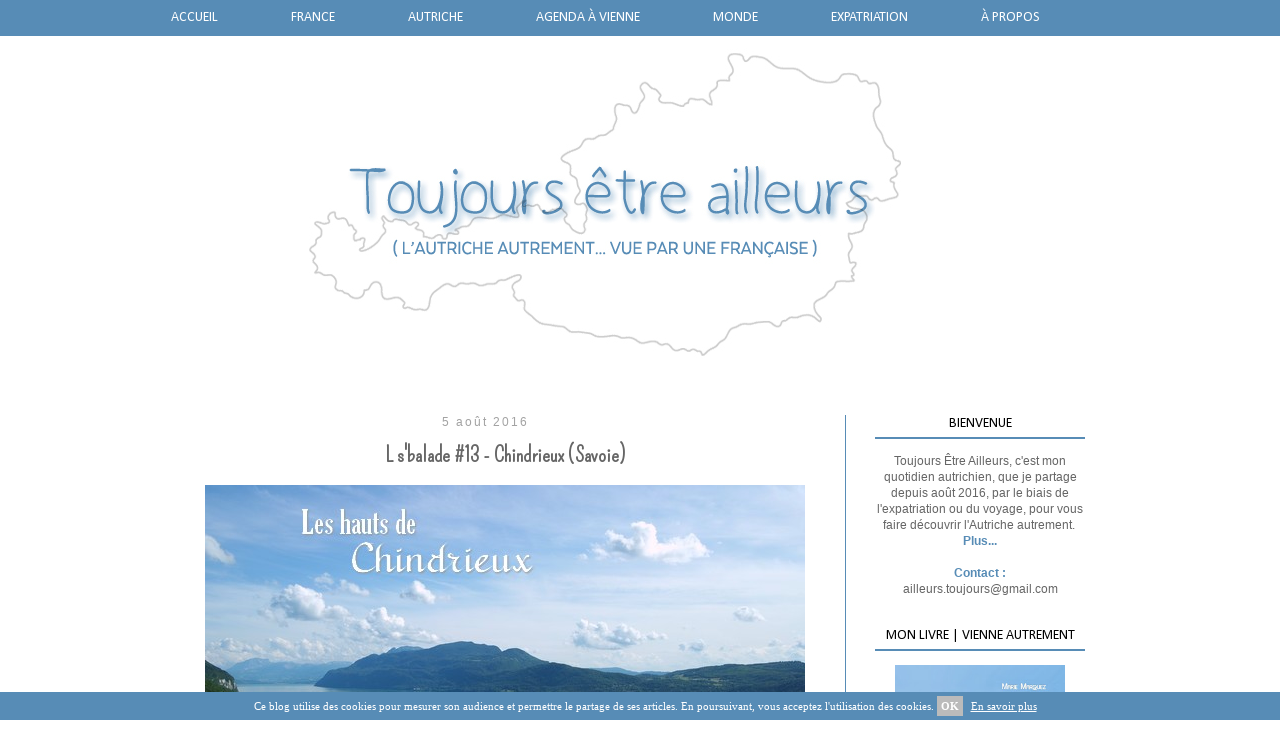

--- FILE ---
content_type: text/html; charset=UTF-8
request_url: http://www.toujoursetreailleurs.com/2016/08/savoie-randonnee-chindrieux-lac-bourget.html
body_size: 23418
content:
<!DOCTYPE html>
<html class='v2' dir='ltr' xmlns='http://www.w3.org/1999/xhtml' xmlns:b='http://www.google.com/2005/gml/b' xmlns:data='http://www.google.com/2005/gml/data' xmlns:expr='http://www.google.com/2005/gml/expr'>
<head>
<link href='https://www.blogger.com/static/v1/widgets/335934321-css_bundle_v2.css' rel='stylesheet' type='text/css'/>
<link href='http://fonts.googleapis.com/css?family=Pompiere' rel='stylesheet' type='text/css'/>
<meta content='width=1100' name='viewport'/>
<meta content='text/html; charset=UTF-8' http-equiv='Content-Type'/>
<meta content='blogger' name='generator'/>
<link href='http://www.toujoursetreailleurs.com/favicon.ico' rel='icon' type='image/x-icon'/>
<link href='http://www.toujoursetreailleurs.com/2016/08/savoie-randonnee-chindrieux-lac-bourget.html' rel='canonical'/>
<link rel="alternate" type="application/atom+xml" title="Toujours être ailleurs - Atom" href="http://www.toujoursetreailleurs.com/feeds/posts/default" />
<link rel="alternate" type="application/rss+xml" title="Toujours être ailleurs - RSS" href="http://www.toujoursetreailleurs.com/feeds/posts/default?alt=rss" />
<link rel="service.post" type="application/atom+xml" title="Toujours être ailleurs - Atom" href="https://www.blogger.com/feeds/5918539068354616698/posts/default" />

<link rel="alternate" type="application/atom+xml" title="Toujours être ailleurs - Atom" href="http://www.toujoursetreailleurs.com/feeds/5509143621097030343/comments/default" />
<!--Can't find substitution for tag [blog.ieCssRetrofitLinks]-->
<link href='https://blogger.googleusercontent.com/img/b/R29vZ2xl/AVvXsEitnutkHE2ijtdj5WsPooqsjJ2aCCHfJ8OLtYF8Iitt3ebOHxByTv1PXlsqL6rWGzIdbgxh3mrwoemV2-ffcS4-RbEA_crhRaRhHhkuyVaosRus31TBTXL3IV_pN3kgwgVAwkhchf_x5I0j/s1600/chindrieux1.jpg' rel='image_src'/>
<meta content='Une idée de balade sur la rive nord du lac du Bourget, avec un superbe panorama au programme. En bonus, des belvédères à découvrir sur le chemin du retour.' name='description'/>
<meta content='http://www.toujoursetreailleurs.com/2016/08/savoie-randonnee-chindrieux-lac-bourget.html' property='og:url'/>
<meta content='L s&#39;balade #13 - Chindrieux (Savoie)' property='og:title'/>
<meta content='Une idée de balade sur la rive nord du lac du Bourget, avec un superbe panorama au programme. En bonus, des belvédères à découvrir sur le chemin du retour.' property='og:description'/>
<meta content='https://blogger.googleusercontent.com/img/b/R29vZ2xl/AVvXsEitnutkHE2ijtdj5WsPooqsjJ2aCCHfJ8OLtYF8Iitt3ebOHxByTv1PXlsqL6rWGzIdbgxh3mrwoemV2-ffcS4-RbEA_crhRaRhHhkuyVaosRus31TBTXL3IV_pN3kgwgVAwkhchf_x5I0j/w1200-h630-p-k-no-nu/chindrieux1.jpg' property='og:image'/>
<title>L s'balade #13 - Chindrieux (Savoie)</title>
<style type='text/css'>@font-face{font-family:'Calibri';font-style:normal;font-weight:400;font-display:swap;src:url(//fonts.gstatic.com/l/font?kit=J7afnpV-BGlaFfdAhLEY67FIEjg&skey=a1029226f80653a8&v=v15)format('woff2');unicode-range:U+0000-00FF,U+0131,U+0152-0153,U+02BB-02BC,U+02C6,U+02DA,U+02DC,U+0304,U+0308,U+0329,U+2000-206F,U+20AC,U+2122,U+2191,U+2193,U+2212,U+2215,U+FEFF,U+FFFD;}</style>
<style id='page-skin-1' type='text/css'><!--
/*
-----------------------------------------------
Blogger Template Style
Name:     Simple
Designer: Josh Peterson
URL:      www.noaesthetic.com
----------------------------------------------- */
/* Variable definitions
====================
<Variable name="keycolor" description="Main Color" type="color" default="#66bbdd"/>
<Group description="Page Text" selector="body">
<Variable name="body.font" description="Font" type="font"
default="normal normal 12px Arial, Tahoma, Helvetica, FreeSans, sans-serif"/>
<Variable name="body.text.color" description="Text Color" type="color" default="#222222"/>
</Group>
<Group description="Backgrounds" selector=".body-fauxcolumns-outer">
<Variable name="body.background.color" description="Outer Background" type="color" default="#66bbdd"/>
<Variable name="content.background.color" description="Main Background" type="color" default="#ffffff"/>
<Variable name="header.background.color" description="Header Background" type="color" default="transparent"/>
</Group>
<Group description="Links" selector=".main-outer">
<Variable name="link.color" description="Link Color" type="color" default="#2288bb"/>
<Variable name="link.visited.color" description="Visited Color" type="color" default="#888888"/>
<Variable name="link.hover.color" description="Hover Color" type="color" default="#33aaff"/>
</Group>
<Group description="Blog Title" selector=".header h1">
<Variable name="header.font" description="Font" type="font"
default="normal normal 60px Arial, Tahoma, Helvetica, FreeSans, sans-serif"/>
<Variable name="header.text.color" description="Title Color" type="color" default="#3399bb" />
</Group>
<Group description="Blog Description" selector=".header .description">
<Variable name="description.text.color" description="Description Color" type="color"
default="#777777" />
</Group>
<Group description="Tabs Text" selector=".tabs-inner .widget li a">
<Variable name="tabs.font" description="Font" type="font"
default="normal normal 14px Arial, Tahoma, Helvetica, FreeSans, sans-serif"/>
<Variable name="tabs.text.color" description="Text Color" type="color" default="#999999"/>
<Variable name="tabs.selected.text.color" description="Selected Color" type="color" default="#000000"/>
</Group>
<Group description="Tabs Background" selector=".tabs-outer .PageList">
<Variable name="tabs.background.color" description="Background Color" type="color" default="#f5f5f5"/>
<Variable name="tabs.selected.background.color" description="Selected Color" type="color" default="#eeeeee"/>
</Group>
<Group description="Post Title" selector="h3.post-title, .comments h4">
<Variable name="post.title.font" description="Font" type="font"
default="normal normal 22px Arial, Tahoma, Helvetica, FreeSans, sans-serif"/>
</Group>
<Group description="Date Header" selector=".date-header">
<Variable name="date.header.color" description="Text Color" type="color"
default="#666666"/>
<Variable name="date.header.background.color" description="Background Color" type="color"
default="transparent"/>
</Group>
<Group description="Post Footer" selector=".post-footer">
<Variable name="post.footer.text.color" description="Text Color" type="color" default="#666666"/>
<Variable name="post.footer.background.color" description="Background Color" type="color"
default="#f9f9f9"/>
<Variable name="post.footer.border.color" description="Shadow Color" type="color" default="#eeeeee"/>
</Group>
<Group description="Gadgets" selector="h2">
<Variable name="widget.title.font" description="Title Font" type="font"
default="11px Arial, Tahoma, Helvetica, FreeSans, sans-serif"/>
<Variable name="widget.title.text.color" description="Title Color" type="color" default="#000000"/>
<Variable name="widget.alternate.text.color" description="Alternate Color" type="color" default="#999999"/>
</Group>
<Group description="Images" selector=".main-inner">
<Variable name="image.background.color" description="Background Color" type="color" default="#ffffff"/>
<Variable name="image.border.color" description="Border Color" type="color" default="#eeeeee"/>
<Variable name="image.text.color" description="Caption Text Color" type="color" default="#666666"/>
</Group>
<Group description="Accents" selector=".content-inner">
<Variable name="body.rule.color" description="Separator Line Color" type="color" default="#eeeeee"/>
<Variable name="tabs.border.color" description="Tabs Border Color" type="color" default="#578cb6"/>
</Group>
<Variable name="body.background" description="Body Background" type="background"
color="#ffffff" default="$(color) none repeat scroll top left"/>
<Variable name="body.background.override" description="Body Background Override" type="string" default=""/>
<Variable name="body.background.gradient.cap" description="Body Gradient Cap" type="url"
default="url(//www.blogblog.com/1kt/simple/gradients_light.png)"/>
<Variable name="body.background.gradient.tile" description="Body Gradient Tile" type="url"
default="url(//www.blogblog.com/1kt/simple/body_gradient_tile_light.png)"/>
<Variable name="content.background.color.selector" description="Content Background Color Selector" type="string" default=".content-inner"/>
<Variable name="content.padding" description="Content Padding" type="length" default="10px"/>
<Variable name="content.padding.horizontal" description="Content Horizontal Padding" type="length" default="10px"/>
<Variable name="content.shadow.spread" description="Content Shadow Spread" type="length" default="40px"/>
<Variable name="content.shadow.spread.webkit" description="Content Shadow Spread (WebKit)" type="length" default="5px"/>
<Variable name="content.shadow.spread.ie" description="Content Shadow Spread (IE)" type="length" default="10px"/>
<Variable name="main.border.width" description="Main Border Width" type="length" default="0"/>
<Variable name="header.background.gradient" description="Header Gradient" type="url" default="none"/>
<Variable name="header.shadow.offset.left" description="Header Shadow Offset Left" type="length" default="-1px"/>
<Variable name="header.shadow.offset.top" description="Header Shadow Offset Top" type="length" default="-1px"/>
<Variable name="header.shadow.spread" description="Header Shadow Spread" type="length" default="1px"/>
<Variable name="header.padding" description="Header Padding" type="length" default="30px"/>
<Variable name="header.border.size" description="Header Border Size" type="length" default="1px"/>
<Variable name="header.bottom.border.size" description="Header Bottom Border Size" type="length" default="1px"/>
<Variable name="header.border.horizontalsize" description="Header Horizontal Border Size" type="length" default="0"/>
<Variable name="description.text.size" description="Description Text Size" type="string" default="140%"/>
<Variable name="tabs.margin.top" description="Tabs Margin Top" type="length" default="0" />
<Variable name="tabs.margin.side" description="Tabs Side Margin" type="length" default="30px" />
<Variable name="tabs.background.gradient" description="Tabs Background Gradient" type="url"
default="url(//www.blogblog.com/1kt/simple/gradients_light.png)"/>
<Variable name="tabs.border.width" description="Tabs Border Width" type="length" default="1px"/>
<Variable name="tabs.bevel.border.width" description="Tabs Bevel Border Width" type="length" default="1px"/>
<Variable name="date.header.padding" description="Date Header Padding" type="string" default="inherit"/>
<Variable name="date.header.letterspacing" description="Date Header Letter Spacing" type="string" default="inherit"/>
<Variable name="date.header.margin" description="Date Header Margin" type="string" default="inherit"/>
<Variable name="post.margin.bottom" description="Post Bottom Margin" type="length" default="25px"/>
<Variable name="image.border.small.size" description="Image Border Small Size" type="length" default="2px"/>
<Variable name="image.border.large.size" description="Image Border Large Size" type="length" default="5px"/>
<Variable name="page.width.selector" description="Page Width Selector" type="string" default=".region-inner"/>
<Variable name="page.width" description="Page Width" type="string" default="auto"/>
<Variable name="main.section.margin" description="Main Section Margin" type="length" default="15px"/>
<Variable name="main.padding" description="Main Padding" type="length" default="15px"/>
<Variable name="main.padding.top" description="Main Padding Top" type="length" default="30px"/>
<Variable name="main.padding.bottom" description="Main Padding Bottom" type="length" default="30px"/>
<Variable name="paging.background"
color="#ffffff"
description="Background of blog paging area" type="background"
default="transparent none no-repeat scroll top center"/>
<Variable name="footer.bevel" description="Bevel border length of footer" type="length" default="0"/>
<Variable name="mobile.background.overlay" description="Mobile Background Overlay" type="string"
default="transparent none repeat scroll top left"/>
<Variable name="mobile.background.size" description="Mobile Background Size" type="string" default="auto"/>
<Variable name="mobile.button.color" description="Mobile Button Color" type="color" default="#ffffff" />
<Variable name="startSide" description="Side where text starts in blog language" type="automatic" default="left"/>
<Variable name="endSide" description="Side where text ends in blog language" type="automatic" default="right"/>
*/
.status-msg-wrap {
display: none !important;
}
.blog-feeds {
display: none !important;
}
/* Apparence des liens vers la suite des articles */
/* Apparence du lien */
.jump-link a {
font-family: Pompiere;   /* Police */
text-transform: uppercase;
font-weight: bold;
font-size: 18px;   /* Taille de la police */
color: #578cb6 !important;   /* Couleur du lien */
background-color: #ffffff;   /* Couleur de fond */
text-decoration: none;   /* Supprime le trait sous le lien quand on le survol */
margin-top: 15px !important;
}
/* Apparence du lien quand survolé par la souris */
.jump-link a:hover {
color: #ffffff !important;   /* Couleur du lien quand survolé par la souris */
background: #578cb6;   /* Couleur de fond du lien quand survolé par la souris */
border-color: #578cb6;   /* Couleur de la bordure */
text-decoration: none;
padding: 4px;
}
/* Alignement du lien dans l'article */
.jump-link {
text-align: center; /* Alignement du lien : left = à gauche ; center = au centre ; right = à droite */
display: block;
margin-top: 20px; /* Espace au-dessus du bouton */
margin-bottom: 10px; /* Espace en-dessous du bouton */
}
/* Apparence du menu déroulant */
.tabs .widget li ul {
display: none;
height: auto;
padding: 0px;
margin: 0px;
border: 0px;
position: absolute;
width: 120px;               /* Largeur de la barre des sous-catégories */
padding-top: 10px;    /* Distance entre barre des sous-catégories et barre de navigation */
z-index:9999;
}
.tabs .widget li:hover ul {
display: block;
margin-top: 0px;
margin-left:  -10px;        /* Alignement avec le lien de la barre de navigation */
}
.tabs .widget li li {
display: block;
float: none;
margin: 0px;
padding: 0px;
width: 130px;                  /* Largeur de la barre des sous-catégories */
}
.tabs .widget li:hover li a {
background-color: #578cb6;    /* Couleur du fond du lien */
}
.tabs .widget li ul a {
display: block;
height: auto;
margin: 0px;
padding-top: 5px;              /* Distance au dessus des liens */
padding-bottom: 5px;       /* Distance en dessous des liens */
padding-left: 10px;             /* Distance à gauche des liens */
text-align: left;
}
.tabs .widget ul ul a {
color: #ffffff;             /* Couleur des liens */
}
.tabs .widget li ul a:hover, .tabs .widget li ul li:hover > a {
color: #ffffff;               /* Couleur des liens quand survolés par la souris */
background-color: #4B82AD;    /* Couleur du fond du lien quand survolés par la souris */
text-decoration: none;
border-bottom: none;
}
/* Content
----------------------------------------------- */
/* Fixer la barre de navigation en haut du blog */
.tabs-outer {
position: fixed;
top: 0;
width: 100%;
left: 0;
z-index: 9999;
overflow: visible;
}
.region-inner.tabs-inner {
padding: 0;
}
#crosscol {
margin: 0;
}
body {
font: normal normal 12px 'Trebuchet MS', Trebuchet, Verdana, sans-serif;
color: #666666;
background: #ffffff none repeat scroll top left;
padding: 0 0 0 0;
}
html body .region-inner {
min-width: 0;
max-width: 100%;
width: auto;
}
a:link {
text-decoration:none;
color: #578cb6;
}
a:visited {
text-decoration:none;
color: #578cb6;
}
a:hover {
text-decoration:underline;
color: #33aaff;
}
.body-fauxcolumn-outer .fauxcolumn-inner {
background: transparent none repeat scroll top left;
_background-image: none;
}
.body-fauxcolumn-outer .cap-top {
position: absolute;
z-index: 1;
height: 400px;
width: 100%;
background: #ffffff none repeat scroll top left;
}
.body-fauxcolumn-outer .cap-top .cap-left {
width: 100%;
background: transparent none repeat-x scroll top left;
_background-image: none;
}
.content-outer {
-moz-box-shadow: 0 0 0 rgba(0, 0, 0, .15);
-webkit-box-shadow: 0 0 0 rgba(0, 0, 0, .15);
-goog-ms-box-shadow: 0 0 0 #333333;
box-shadow: 0 0 0 rgba(0, 0, 0, .15);
margin-bottom: 1px;
}
.content-inner {
padding: 10px 40px;
}
.content-inner {
background-color: #ffffff;
}
/* Header
----------------------------------------------- */
.header-outer {
background: transparent none repeat-x scroll 0 -400px;
_background-image: none;
}
.Header h1 {
font: normal normal 40px 'Trebuchet MS',Trebuchet,Verdana,sans-serif;
color: #000000;
text-shadow: 0 0 0 rgba(0, 0, 0, .2);
}
.Header h1 a {
color: #000000;
}
.Header .description {
font-size: 18px;
color: #000000;
}
.header-inner .Header .titlewrapper {
padding: 22px 0;
}
.header-inner .Header .descriptionwrapper {
padding: 0 0;
}
/* Tabs
----------------------------------------------- */
/* Espacement et Bordure du Premier Lien de la Barre de Navigation */
.tabs-inner .section:first-child ul {
}
/* Fond et Bordure de la Barre de Navigation */
.tabs-inner .widget ul {
background:#578cb6;
text-align: center;
padding-top: 10px;
padding-bottom: 10px;
}
/* Police et Couleur des Liens */
.tabs-inner .widget li a {
font-family: Calibri;
color: #ffffff;
font-size:14px;
margin-right: 70px;
text-transform: uppercase;
}
/* Visibilité de la Bordure des Liens */
.tabs .widget ul {
overflow: visible;
}
/* Police et Couleur des Liens quand Survolés par la Souris */
.tabs-inner .widget li a:hover {
border-bottom: solid;
border-bottom-color: #ffffff;
border-bottom-width: 1px;
}
/* Centrer la Barre de Navigation */
.tabs .widget li, .tabs .widget li {
display: inline-block;
float: none;
}
/* Columns
----------------------------------------------- */
.main-outer {
border-top: 0 solid #578cb6;
}
.fauxcolumn-left-outer .fauxcolumn-inner {
border-right: 1px solid #578cb6;
}
.fauxcolumn-right-outer .fauxcolumn-inner {
border-left: 1px solid #578cb6;
}
/* Headings
----------------------------------------------- */
h2 {
margin: 0 0 1em 0;
font: 11px 'Trebuchet MS',Trebuchet,Verdana,sans-serif;
color: #000000;
}
/* Widgets
----------------------------------------------- */
.widget .zippy {
color: #999999;
text-shadow: 2px 2px 1px rgba(0, 0, 0, .1);
}
.widget .popular-posts ul {
list-style: none;
}
/* Posts
----------------------------------------------- */
.date-header span {
padding-left:265px;
color: #a3a3a3;
font-size:12px;
letter-spacing: 2px;
}
.main-inner {
padding-top: 35px;
padding-bottom: 65px;
}
.main-inner .column-center-inner {
padding: 0 0;
}
.main-inner .column-center-inner .section {
margin: 0 1em;
}
.post {
margin: 0 0 45px 0;
}
h3.post-title, .comments h4 {
font-family: Pompiere;
font-size: 22px;
text-align: center;
margin-bottom: 10px;
}
.post-body {
font-size: 110%;
line-height: 1.4;
position: relative;
}
.post-body img, .post-body .tr-caption-container, .Profile img, .Image img,
.BlogList .item-thumbnail img {
padding: 2px;
background: #ffffff;
}
.post-body img, .post-body .tr-caption-container {
padding: 5px;
}
.post-body .tr-caption-container {
color: #666666;
}
.post-body .tr-caption-container img {
padding: 0;
background: transparent;
border: none;
-moz-box-shadow: 0 0 0 rgba(0, 0, 0, .1);
-webkit-box-shadow: 0 0 0 rgba(0, 0, 0, .1);
box-shadow: 0 0 0 rgba(0, 0, 0, .1);
}
.post-header {
margin: 0;
line-height: 1.6;
font-size: 90%;
}
.post-footer {
margin: 20px -2px 0;
padding: 5px 10px;
color: #666666;
background-color: #eeeeee;
border-bottom: 1px solid #eeeeee;
line-height: 1.6;
font-size: 90%;
}
#comments .comment-author {
padding-top: 1.5em;
border-top: 1px solid #578cb6;
background-position: 0 1.5em;
}
#comments .comment-author:first-child {
padding-top: 0;
border-top: none;
}
.avatar-image-container {
margin: .2em 0 0;
}
#comments .avatar-image-container img {
border: 1px solid #578cb6;
}
/* Comments
----------------------------------------------- */
.comments .comments-content .icon.blog-author {
background-repeat: no-repeat;
background-image: url([data-uri]);
}
.comments .comments-content .loadmore a {
border-top: 1px solid #999999;
border-bottom: 1px solid #999999;
}
.comments .comment-thread.inline-thread {
background-color: #eeeeee;
}
.comments .continue {
border-top: 2px solid #999999;
}
/* Accents
---------------------------------------------- */
.section-columns td.columns-cell {
border-left: 1px solid #578cb6;
}
.blog-pager {
background: none;
}
.blog-pager-older-link, .home-link,
.blog-pager-newer-link {
background-color: none;
padding: 0;
text-transform: uppercase;
}
.blog-pager a:hover {
text-decoration: none;   /* Supprime le soulignement des liens */
}
.footer-outer {
border-top: 1px dashed #bbbbbb;
}
/* Mobile
----------------------------------------------- */
body.mobile  {
background-size: auto;
}
.mobile .body-fauxcolumn-outer {
background: transparent none repeat scroll top left;
}
.mobile .body-fauxcolumn-outer .cap-top {
background-size: 100% auto;
}
.mobile .content-outer {
-webkit-box-shadow: 0 0 3px rgba(0, 0, 0, .15);
box-shadow: 0 0 3px rgba(0, 0, 0, .15);
}
body.mobile .AdSense {
margin: 0 -0;
}
.mobile .tabs-inner .widget ul {
margin-left: 0;
margin-right: 0;
}
.mobile .post {
margin: 0;
}
.mobile .main-inner .column-center-inner .section {
margin: 0;
}
.mobile .date-header span {
padding: 0.1em 10px;
margin: 0 -10px;
}
.mobile h3.post-title {
margin: 0;
}
.mobile .blog-pager {
background: transparent none no-repeat scroll top center;
}
.mobile .footer-outer {
border-top: none;
}
.mobile .main-inner, .mobile .footer-inner {
background-color: #ffffff;
}
.mobile-index-contents {
color: #666666;
}
.mobile-link-button {
background-color: #578cb6;
}
.mobile-link-button a:link, .mobile-link-button a:visited {
color: #ffffff;
}
.mobile .tabs-inner .section:first-child {
border-top: none;
}
.mobile .tabs-inner .PageList .widget-content {
background-color: #eeeeee;
color: #000000;
border-top: 1px solid transparent;
border-bottom: 1px solid transparent;
}
.mobile .tabs-inner .PageList .widget-content .pagelist-arrow {
border-left: 1px solid transparent;
}
.column-right-inner h2 {
font-family: Calibri;
color: #000000;
font-size:14px;
border-bottom: solid;
border-bottom-color: #578cb6;
border-bottom-width:2px;
padding-bottom: 4px;
text-transform: uppercase;
text-align:center;
}
#random-posts img{float:left;margin-right:10px;margin-bottom:10px;border:1px solid #578cb6;background:#FFF;width:36px;height:36px;padding:3px}
#random-posts {
list-style-type:none;
}
#Label3 select {
color: #A9A9A9;
}
.bxslider img{
width:100%;
height:100%;
position: relative;
margin: 0;
padding: 0;
margin-top: -6px;
}
.bx-wrapper img {
display: inline !important;
}
.bx-wrapper {
position: relative;
margin: 0 auto 60px;
padding: 0;
*zoom: 1;
}

--></style>
<style id='template-skin-1' type='text/css'><!--
body {
min-width: 1030px;
}
.content-outer, .content-fauxcolumn-outer, .region-inner {
min-width: 1030px;
max-width: 1030px;
_width: 1030px;
}
.main-inner .columns {
padding-left: 0;
padding-right: 270px;
}
.main-inner .fauxcolumn-center-outer {
left: 0;
right: 270px;
/* IE6 does not respect left and right together */
_width: expression(this.parentNode.offsetWidth -
parseInt("0") -
parseInt("270px") + 'px');
}
.main-inner .fauxcolumn-left-outer {
width: 0;
}
.main-inner .fauxcolumn-right-outer {
width: 270px;
}
.main-inner .column-left-outer {
width: 0;
right: 100%;
margin-left: -0;
}
.main-inner .column-right-outer {
width: 270px;
margin-right: -270px;
}
#layout {
min-width: 0;
}
#layout .content-outer {
min-width: 0;
width: 800px;
}
#layout .region-inner {
min-width: 0;
width: auto;
}
--></style>
<script type='text/javascript'>
        (function(i,s,o,g,r,a,m){i['GoogleAnalyticsObject']=r;i[r]=i[r]||function(){
        (i[r].q=i[r].q||[]).push(arguments)},i[r].l=1*new Date();a=s.createElement(o),
        m=s.getElementsByTagName(o)[0];a.async=1;a.src=g;m.parentNode.insertBefore(a,m)
        })(window,document,'script','https://www.google-analytics.com/analytics.js','ga');
        ga('create', 'UA-47934185-1', 'auto', 'blogger');
        ga('blogger.send', 'pageview');
      </script>
<script> 
cookieChoices = {};
</script>
<script src='//ajax.googleapis.com/ajax/libs/jquery/2.0.0/jquery.min.js'></script>
<link href='http://bxslider.com/lib/jquery.bxslider.css' rel='stylesheet' type='text/css'/>
<script src='http://bxslider.com/lib/jquery.bxslider.js'></script>
<script>
    $(document).ready(function() {
        $('.bxslider').bxSlider({
            auto: false,
            autoControls: true,
            captions: false
        });
    });
</script>
<link href='https://www.blogger.com/dyn-css/authorization.css?targetBlogID=5918539068354616698&amp;zx=6eea277b-9750-469a-9371-a3a9e17b9d39' media='none' onload='if(media!=&#39;all&#39;)media=&#39;all&#39;' rel='stylesheet'/><noscript><link href='https://www.blogger.com/dyn-css/authorization.css?targetBlogID=5918539068354616698&amp;zx=6eea277b-9750-469a-9371-a3a9e17b9d39' rel='stylesheet'/></noscript>
<meta name='google-adsense-platform-account' content='ca-host-pub-1556223355139109'/>
<meta name='google-adsense-platform-domain' content='blogspot.com'/>

</head>
<body class='loading'>
<div class='navbar no-items section' id='navbar'>
</div>
<div class='body-fauxcolumns'>
<div class='fauxcolumn-outer body-fauxcolumn-outer'>
<div class='cap-top'>
<div class='cap-left'></div>
<div class='cap-right'></div>
</div>
<div class='fauxborder-left'>
<div class='fauxborder-right'></div>
<div class='fauxcolumn-inner'>
</div>
</div>
<div class='cap-bottom'>
<div class='cap-left'></div>
<div class='cap-right'></div>
</div>
</div>
</div>
<div class='content'>
<div class='content-fauxcolumns'>
<div class='fauxcolumn-outer content-fauxcolumn-outer'>
<div class='cap-top'>
<div class='cap-left'></div>
<div class='cap-right'></div>
</div>
<div class='fauxborder-left'>
<div class='fauxborder-right'></div>
<div class='fauxcolumn-inner'>
</div>
</div>
<div class='cap-bottom'>
<div class='cap-left'></div>
<div class='cap-right'></div>
</div>
</div>
</div>
<div class='content-outer'>
<div class='content-cap-top cap-top'>
<div class='cap-left'></div>
<div class='cap-right'></div>
</div>
<div class='fauxborder-left content-fauxborder-left'>
<div class='fauxborder-right content-fauxborder-right'></div>
<div class='content-inner'>
<header>
<div class='header-outer'>
<div class='header-cap-top cap-top'>
<div class='cap-left'></div>
<div class='cap-right'></div>
</div>
<div class='fauxborder-left header-fauxborder-left'>
<div class='fauxborder-right header-fauxborder-right'></div>
<div class='region-inner header-inner'>
<div class='header section' id='header'><div class='widget Header' data-version='1' id='Header1'>
<div id='header-inner'>
<a href='http://www.toujoursetreailleurs.com/' style='display: block'>
<img alt='Toujours être ailleurs' height='340px; ' id='Header1_headerimg' src='https://blogger.googleusercontent.com/img/b/R29vZ2xl/AVvXsEi6_NGALL02NdJpfxOtQcAmIF3UL4CQphiPsMKLSIp7mIf2FYnUMsO-odHgqpcUbVoEfxf-PnVDX8TQyTglBsjr-qgL21y1UuIbpG6Ac3eYsxEID6e72f7Mv1m2RfYc6xXJNgK6tDSj4nk4/s1600/nouvelle+banniere+tea.jpg' style='display: block' width='880px; '/>
</a>
</div>
</div></div>
</div>
</div>
<div class='header-cap-bottom cap-bottom'>
<div class='cap-left'></div>
<div class='cap-right'></div>
</div>
</div>
</header>
<div class='tabs-outer'>
<div class='tabs-cap-top cap-top'>
<div class='cap-left'></div>
<div class='cap-right'></div>
</div>
<div class='fauxborder-left tabs-fauxborder-left'>
<div class='fauxborder-right tabs-fauxborder-right'></div>
<div class='region-inner tabs-inner'>
<div class='tabs section' id='crosscol'><div class='widget HTML' data-version='1' id='HTML2'>
<div class='widget-content'>
<div id="barre_nav">
<ul>
<li>
<a href="http://www.toujoursetreailleurs.com" title="Accueil">Accueil</a>
</li>
<li>
<a href="http://www.toujoursetreailleurs.com/p/france.html" title="France">France</a>
</li>
<li>
<a href="#" title="Autriche">Autriche</a>
	<ul>
	<li><a href="https://www.toujoursetreailleurs.com/p/autriche.html">Carte générale</a></li><li><a href="http://www.toujoursetreailleurs.com/p/vienne.html">Vienne</a></li><li><a href="http://www.toujoursetreailleurs.com/search/label/Basse-Autriche">Basse-Autriche</a></li><li><a href="http://www.toujoursetreailleurs.com/search/label/Burgenland">Burgenland</a></li><li><a href="http://www.toujoursetreailleurs.com/search/label/Carinthie">Carinthie</a></li><li><a href="http://www.toujoursetreailleurs.com/search/label/Haute-Autriche">Haute-Autriche</a></li><li><a href="http://www.toujoursetreailleurs.com/search/label/Salzburgerland">Salzburgerland</a></li><li><a href="http://www.toujoursetreailleurs.com/search/label/Styrie">Styrie</a></li><li><a href="https://www.toujoursetreailleurs.com/search/label/Tyrol">Tyrol</a></li>
	</ul>
	</li>
<li>
<a href="http://www.toujoursetreailleurs.com/p/agenda-des-evenements-gratuits-vienne.html" title="Agenda">Agenda à Vienne</a>
</li>	
	<li><a href="http://www.toujoursetreailleurs.com/p/europe.html" title="Monde">Monde</a></li>
	<li><a href="#">Expatriation</a>	
	<ul><li><a href="http://www.toujoursetreailleurs.com/2017/01/guide-expatriation-autriche.html">Guide pour s'expatrier à Vienne</a></li>
<li><a href="http://www.toujoursetreailleurs.com/search/label/Vis%20ma%20vie%20d%27expat">Vis ma vie d'expat</a></li>
	<li><a href="http://www.toujoursetreailleurs.com/search/label/Mon%20joli%20mois%20de">Mon joli mois de</a></li>
	<li><a href="http://www.toujoursetreailleurs.com/search/label/Mahlzeit%20%21">Mahlzeit !</a></li>
<li><a href="http://www.toujoursetreailleurs.com/search/label/Portrait%20viennois">Portrait viennois</a></li></ul></li>	
	<li><a href="#" title="À propos">À propos</a><ul><li><a href="http://www.toujoursetreailleurs.com/p/a-propos_27.html">Qui suis-je&#160;?</a></li>
	<li><a href="http://www.toujoursetreailleurs.com/p/vienne-lessentiel.html">Vienne l'essentiel</a></li><li><a href="http://www.toujoursetreailleurs.com/p/collaborations.html">Presse & collaborations</a></li></ul></li>
	</ul></div>
</div>
<div class='clear'></div>
</div></div>
<div class='tabs no-items section' id='crosscol-overflow'></div>
</div>
</div>
<div class='tabs-cap-bottom cap-bottom'>
<div class='cap-left'></div>
<div class='cap-right'></div>
</div>
</div>
<div class='main-outer'>
<div class='main-cap-top cap-top'>
<div class='cap-left'></div>
<div class='cap-right'></div>
</div>
<div class='fauxborder-left main-fauxborder-left'>
<div class='fauxborder-right main-fauxborder-right'></div>
<div class='region-inner main-inner'>
<div class='columns fauxcolumns'>
<div class='fauxcolumn-outer fauxcolumn-center-outer'>
<div class='cap-top'>
<div class='cap-left'></div>
<div class='cap-right'></div>
</div>
<div class='fauxborder-left'>
<div class='fauxborder-right'></div>
<div class='fauxcolumn-inner'>
</div>
</div>
<div class='cap-bottom'>
<div class='cap-left'></div>
<div class='cap-right'></div>
</div>
</div>
<div class='fauxcolumn-outer fauxcolumn-left-outer'>
<div class='cap-top'>
<div class='cap-left'></div>
<div class='cap-right'></div>
</div>
<div class='fauxborder-left'>
<div class='fauxborder-right'></div>
<div class='fauxcolumn-inner'>
</div>
</div>
<div class='cap-bottom'>
<div class='cap-left'></div>
<div class='cap-right'></div>
</div>
</div>
<div class='fauxcolumn-outer fauxcolumn-right-outer'>
<div class='cap-top'>
<div class='cap-left'></div>
<div class='cap-right'></div>
</div>
<div class='fauxborder-left'>
<div class='fauxborder-right'></div>
<div class='fauxcolumn-inner'>
</div>
</div>
<div class='cap-bottom'>
<div class='cap-left'></div>
<div class='cap-right'></div>
</div>
</div>
<!-- corrects IE6 width calculation -->
<div class='columns-inner'>
<div class='column-center-outer'>
<div class='column-center-inner'>
<div class='main section' id='main'><div class='widget Blog' data-version='1' id='Blog1'>
<div class='blog-posts hfeed'>
<!--Can't find substitution for tag [defaultAdStart]-->

                                        <div class="date-outer">
                                      
<h2 class='date-header'>
<span>
5 août 2016
</span>
</h2>

                                        <div class="date-posts">
                                      
<div class='post-outer'>
<div class='post hentry' itemprop='blogPost' itemscope='itemscope' itemtype='http://schema.org/BlogPosting'>
<meta content='https://blogger.googleusercontent.com/img/b/R29vZ2xl/AVvXsEitnutkHE2ijtdj5WsPooqsjJ2aCCHfJ8OLtYF8Iitt3ebOHxByTv1PXlsqL6rWGzIdbgxh3mrwoemV2-ffcS4-RbEA_crhRaRhHhkuyVaosRus31TBTXL3IV_pN3kgwgVAwkhchf_x5I0j/s1600/chindrieux1.jpg' itemprop='image_url'/>
<meta content='5918539068354616698' itemprop='blogId'/>
<meta content='5509143621097030343' itemprop='postId'/>
<a name='5509143621097030343'></a>
<h3 class='post-title entry-title' itemprop='name'>
L s'balade #13 - Chindrieux (Savoie)
</h3>
<div class='post-header'>
<div class='post-header-line-1'></div>
</div>
<div class='post-body entry-content' id='post-body-5509143621097030343' itemprop='articleBody'>
<div class="separator" style="clear: both; text-align: center;">
<a href="https://blogger.googleusercontent.com/img/b/R29vZ2xl/AVvXsEitnutkHE2ijtdj5WsPooqsjJ2aCCHfJ8OLtYF8Iitt3ebOHxByTv1PXlsqL6rWGzIdbgxh3mrwoemV2-ffcS4-RbEA_crhRaRhHhkuyVaosRus31TBTXL3IV_pN3kgwgVAwkhchf_x5I0j/s1600/chindrieux1.jpg" imageanchor="1"><img alt="savoie randonnée chindrieux rochetaillée croix beauvoir lac bourget" border="0" src="https://blogger.googleusercontent.com/img/b/R29vZ2xl/AVvXsEitnutkHE2ijtdj5WsPooqsjJ2aCCHfJ8OLtYF8Iitt3ebOHxByTv1PXlsqL6rWGzIdbgxh3mrwoemV2-ffcS4-RbEA_crhRaRhHhkuyVaosRus31TBTXL3IV_pN3kgwgVAwkhchf_x5I0j/s1600/chindrieux1.jpg" title="" /></a></div>
<div class="separator" style="clear: both; text-align: justify;">
Tout au bout du lac de Bourget se niche au pied des Bauges Chindrieux, une petite bourgade où il fait bon venir se promener un dimanche après-midi, au bord du lac ou en prenant un peu de hauteur pour admirer la vue. Une fois n'est pas coutume, c'est deux fois que j'y suis retournée, en hiver et en été, découvrant ainsi des paysages complètement différents. C'est également le lieu de départs de nombreuses randonnées, de la simple promenade de santé au circuit un peu plus sportif.</div>
<a name="more"></a><div class="separator" style="clear: both; text-align: center;">
<a href="https://blogger.googleusercontent.com/img/b/R29vZ2xl/AVvXsEhT9K2Uwa0oK7hPq8o39ZLFETnESaJkKg7iLhNjsH7_twlKt8Tr5bIBCJEwLbA9CkMCCOELWe2NLkmK5W5gQKbGgLHUS83toqhlE-P1vRlfkQA2wNZEtBulPVsSCHB2yEn9EyNvXYiDIivK/s1600/chindrieux2.jpg" imageanchor="1"><img alt="savoie randonnée chindrieux rochetaillée croix beauvoir" border="0" src="https://blogger.googleusercontent.com/img/b/R29vZ2xl/AVvXsEhT9K2Uwa0oK7hPq8o39ZLFETnESaJkKg7iLhNjsH7_twlKt8Tr5bIBCJEwLbA9CkMCCOELWe2NLkmK5W5gQKbGgLHUS83toqhlE-P1vRlfkQA2wNZEtBulPVsSCHB2yEn9EyNvXYiDIivK/s1600/chindrieux2.jpg" title="" /></a></div>
<div class="separator" style="clear: both; text-align: center;">
<a href="https://blogger.googleusercontent.com/img/b/R29vZ2xl/AVvXsEh0yeAIJcgDE0F6TFUbUaLwB_qwTEf6A8NJYvuhtiX6n2cjm3wnSqLbTfjFwW3C2Fy79dhwV-MLHloZmbCm7XFUzxsaTarAXvfNqRtmVmzImme0lm7bCtn4_F57rXc2xkEcnQ1glGKzT2mb/s1600/chindrieux3.jpg" imageanchor="1"><img alt="savoie randonnée chindrieux rochetaillée croix beauvoir" border="0" src="https://blogger.googleusercontent.com/img/b/R29vZ2xl/AVvXsEh0yeAIJcgDE0F6TFUbUaLwB_qwTEf6A8NJYvuhtiX6n2cjm3wnSqLbTfjFwW3C2Fy79dhwV-MLHloZmbCm7XFUzxsaTarAXvfNqRtmVmzImme0lm7bCtn4_F57rXc2xkEcnQ1glGKzT2mb/s1600/chindrieux3.jpg" title="" /></a></div>
<div class="separator" style="clear: both; text-align: center;">
<a href="https://blogger.googleusercontent.com/img/b/R29vZ2xl/AVvXsEgC37_kbdhRIBrDuiBfUZ386am2LVfSigZ3KHIMnv5OyHH02zCXQXPhPyB7emXdNCHrE4sR7MDgBDi6pbR5JVeBE23K1CfBybMb2wZbr4nsK1WzgLBMl8ptZBDpXizuP0yBjbU3aKwAcYqG/s1600/chindrieux4.jpg" imageanchor="1"><img alt="savoie randonnée chindrieux rochetaillée croix beauvoir lac bourget vignes" border="0" src="https://blogger.googleusercontent.com/img/b/R29vZ2xl/AVvXsEgC37_kbdhRIBrDuiBfUZ386am2LVfSigZ3KHIMnv5OyHH02zCXQXPhPyB7emXdNCHrE4sR7MDgBDi6pbR5JVeBE23K1CfBybMb2wZbr4nsK1WzgLBMl8ptZBDpXizuP0yBjbU3aKwAcYqG/s1600/chindrieux4.jpg" title="" /></a></div>
<div style="text-align: justify;">
Plusieurs circuits partent de l'église de Chindrieux, où il est possible de se garer. On commence ensuite à monter dans les vignes avant de se retrouver face à une fourche qui propose plusieurs itinéraires. L'un d'eux suit le sentier de <b>Rochetaillée</b> et propose de beaux points de vue sur le lac. Cette boucle de deux heures est également l'occasion de passer à travers le pas de Rochetaillée, une longue et impressionnante faille rocheuse. Malheureusement, je n'ai pas pu aller plus loin : il avait beaucoup plu les jours précédents et le sentier, plutôt raide, était très glissant avec peu de prises. Connaissant mon sens de l'équilibre plus que délicat, j'ai préféré faire demi-tour après quelques mètres histoire d'éviter de me retrouver bloquée ou de devoir redescendre sur les fesses dans la boue.</div>
<div class="separator" style="clear: both; text-align: center;">
<a href="https://blogger.googleusercontent.com/img/b/R29vZ2xl/AVvXsEjBby20L4xkoyC-uTLuKYNLuOrz4pEaYdpAhbmK3pvfLR568fcOl-BcFFp_Qs2Q7KKTU9Xl4klnNTkrzkao6Gd8OEJ-dEzoa2HYKFa0oHC4uqawAUmmE-6veGQg_l8mf_ouPo5JILJB23OE/s1600/chindrieux5.jpg" imageanchor="1"><img alt="savoie randonnée chindrieux rochetaillée croix beauvoir" border="0" src="https://blogger.googleusercontent.com/img/b/R29vZ2xl/AVvXsEjBby20L4xkoyC-uTLuKYNLuOrz4pEaYdpAhbmK3pvfLR568fcOl-BcFFp_Qs2Q7KKTU9Xl4klnNTkrzkao6Gd8OEJ-dEzoa2HYKFa0oHC4uqawAUmmE-6veGQg_l8mf_ouPo5JILJB23OE/s1600/chindrieux5.jpg" title="" /></a>&nbsp; &nbsp;<a href="https://blogger.googleusercontent.com/img/b/R29vZ2xl/AVvXsEjlPA9s-k2dgReE_6aG5290IK5Y9LaOlJvqsu0eROv57-LEM-9sHF2cN856MiIJsDnux024K2Y9nn9w7mntW2bk94MNHkkEYceHQ3DK_4xM_ql9g5MB7GrWuGuqAckbkdm2GodM_hklDzLS/s1600/chindrieux6.jpg" imageanchor="1"><img alt="savoie randonnée chindrieux rochetaillée croix beauvoir" border="0" src="https://blogger.googleusercontent.com/img/b/R29vZ2xl/AVvXsEjlPA9s-k2dgReE_6aG5290IK5Y9LaOlJvqsu0eROv57-LEM-9sHF2cN856MiIJsDnux024K2Y9nn9w7mntW2bk94MNHkkEYceHQ3DK_4xM_ql9g5MB7GrWuGuqAckbkdm2GodM_hklDzLS/s1600/chindrieux6.jpg" title="" /></a></div>
<div style="text-align: center;">
<i>Le pas de Rochetaillée, long d'une centaine de mètres. On ne dirait pas comme ça mais ça grimpe fort !</i></div>
<div class="separator" style="clear: both; text-align: center;">
<a href="https://blogger.googleusercontent.com/img/b/R29vZ2xl/AVvXsEg-Osr0ox-H0SEBKH2jaNk5sslcwATo2G_7t84rhSl_-vRhmf1QAUvPR-X86dznLj_aL0uG6DuzYumDDQo0w3vWM4JFRmJ0P_59BhbJQePozO-n-LaQFW5o-1rGVfj7Ut3Rw4diGM2_Jyth/s1600/chindrieux7.jpg" imageanchor="1"><img alt="savoie randonnée chindrieux rochetaillée croix beauvoir lac bourget" border="0" src="https://blogger.googleusercontent.com/img/b/R29vZ2xl/AVvXsEg-Osr0ox-H0SEBKH2jaNk5sslcwATo2G_7t84rhSl_-vRhmf1QAUvPR-X86dznLj_aL0uG6DuzYumDDQo0w3vWM4JFRmJ0P_59BhbJQePozO-n-LaQFW5o-1rGVfj7Ut3Rw4diGM2_Jyth/s1600/chindrieux7.jpg" title="" /></a></div>
<div class="separator" style="clear: both; text-align: center;">
<a href="https://blogger.googleusercontent.com/img/b/R29vZ2xl/AVvXsEindCCAzTysSxYUkNUlv_zFvEiDPvFSWPvDX-L2w5ckMdTeeD3-2Jx_8hUeIF9v23NPG-vQMD8hg3rc8tGnX6HtMgaqVYX70PUDd4kHI3LHNuhLqsqAX94dovtI3oaP3LCLc_MP0c0KrcN9/s1600/chindrieux8.jpg" imageanchor="1"><img alt="savoie randonnée chindrieux rochetaillée croix beauvoir lac bourget" border="0" src="https://blogger.googleusercontent.com/img/b/R29vZ2xl/AVvXsEindCCAzTysSxYUkNUlv_zFvEiDPvFSWPvDX-L2w5ckMdTeeD3-2Jx_8hUeIF9v23NPG-vQMD8hg3rc8tGnX6HtMgaqVYX70PUDd4kHI3LHNuhLqsqAX94dovtI3oaP3LCLc_MP0c0KrcN9/s1600/chindrieux8.jpg" title="" /></a></div>
<div style="text-align: justify;">
Au lieu de ça, j'ai donc emprunté le circuit déjà fait la fois précédente et en ai profité pour reprendre des photos avec une luminosité plus adéquate. Plutôt qu'un circuit, c'est un sentier en aller-retour que l'on emprunte jusqu'à la <b>croix de Beauvoir</b> qui offre un superbe panorama sur la rive nord du lac du Bourget. Le chemin grimpe fort mais rien dont une bonne paire de chaussures ne viendrait à bout : attention par contre, ça peut vite devenir glissant si le terrain est humide, vu la pente et les nombreuses roches. Mais après une quinzaine de minutes d'effort, on est récompensé par une vue spectaculaire à 180&#176;, du lac jusqu'au Grand Colombier.</div>
<div class="separator" style="clear: both; text-align: center;">
<a href="https://blogger.googleusercontent.com/img/b/R29vZ2xl/AVvXsEg233iHf1upUkTIkqWVH4fO_h0Ns3dKISXVdXT3OmPlxYGqx2nP7eNUjTtqnkW0tMu8UcDM5Jnb-YBMPOkI1GBbhNgberp6BfzR4rEFj4jPbYApnqPNFJqLl38OGa0k8bjtt8fhlzUGap8q/s1600/chindrieux9.jpg" imageanchor="1"><img alt="savoie randonnée chindrieux rochetaillée croix beauvoir lac bourget" border="0" src="https://blogger.googleusercontent.com/img/b/R29vZ2xl/AVvXsEg233iHf1upUkTIkqWVH4fO_h0Ns3dKISXVdXT3OmPlxYGqx2nP7eNUjTtqnkW0tMu8UcDM5Jnb-YBMPOkI1GBbhNgberp6BfzR4rEFj4jPbYApnqPNFJqLl38OGa0k8bjtt8fhlzUGap8q/s1600/chindrieux9.jpg" title="" /></a></div>
<div class="separator" style="clear: both; text-align: center;">
<a href="https://blogger.googleusercontent.com/img/b/R29vZ2xl/AVvXsEiWUHh_6WOXgGchP2v8l6SxbvwCDA0STwLtqyHLi6COLrUTKjhnTTvm6Rv4UedXs5rDgu3iGYdetCk9ZNxRfVaW4qquGRz2uYJxmRoVQAKTqEVohGJxOLUi8PljBCMIyF5d57vdamwAqKuJ/s1600/chindrieux10.jpg" imageanchor="1"><img alt="savoie randonnée chindrieux rochetaillée croix beauvoir" border="0" src="https://blogger.googleusercontent.com/img/b/R29vZ2xl/AVvXsEiWUHh_6WOXgGchP2v8l6SxbvwCDA0STwLtqyHLi6COLrUTKjhnTTvm6Rv4UedXs5rDgu3iGYdetCk9ZNxRfVaW4qquGRz2uYJxmRoVQAKTqEVohGJxOLUi8PljBCMIyF5d57vdamwAqKuJ/s1600/chindrieux10.jpg" title="" /></a></div>
<div class="separator" style="clear: both; text-align: center;">
<a href="https://blogger.googleusercontent.com/img/b/R29vZ2xl/AVvXsEiXtAfWdf4gXUNuYOKhn_7yqUnK5xxua4ew8dncBZDMkKu3NqDPhs38Xfghm9CCoWkW4i4-EZ8GUMDwLbF2APuyY3EnkNCC2My0psEncdWGQVEQQrDjaMLUNu8yAyevehUWr0mW6VRV15e9/s1600/chindrieux11.jpg" imageanchor="1"><img alt="savoie randonnée chindrieux rochetaillée croix beauvoir" border="0" src="https://blogger.googleusercontent.com/img/b/R29vZ2xl/AVvXsEiXtAfWdf4gXUNuYOKhn_7yqUnK5xxua4ew8dncBZDMkKu3NqDPhs38Xfghm9CCoWkW4i4-EZ8GUMDwLbF2APuyY3EnkNCC2My0psEncdWGQVEQQrDjaMLUNu8yAyevehUWr0mW6VRV15e9/s1600/chindrieux11.jpg" title="" /></a></div>
<div class="separator" style="clear: both; text-align: center;">
<a href="https://blogger.googleusercontent.com/img/b/R29vZ2xl/AVvXsEhpoXP0jU6bI4dGMWpU8XzkGcqO6wr8szT_lYXM7O_85Ownng2MpjSknwIMmBsl53AT-uObrFaXGUlpTlPdpbR_CBPRF_t1wPhUFFVPkhAJ6H02F2LIITtcyiZiSip81DOfJOEWK7DNftfU/s1600/chindrieux12.jpg" imageanchor="1"><img alt="savoie randonnée chindrieux rochetaillée croix beauvoir lac bourget" border="0" src="https://blogger.googleusercontent.com/img/b/R29vZ2xl/AVvXsEhpoXP0jU6bI4dGMWpU8XzkGcqO6wr8szT_lYXM7O_85Ownng2MpjSknwIMmBsl53AT-uObrFaXGUlpTlPdpbR_CBPRF_t1wPhUFFVPkhAJ6H02F2LIITtcyiZiSip81DOfJOEWK7DNftfU/s1600/chindrieux12.jpg" title="" /></a></div>
<div class="separator" style="clear: both; text-align: center;">
<a href="https://blogger.googleusercontent.com/img/b/R29vZ2xl/AVvXsEi2ZCJMRWdcQgq6Q3nVI5ufsSREZuKkRqhhAV6oo_YFkRBcfUc-_tNkWrojERtFUTlcAo3PO3B33zDMO_zYN-rLoDwVXwZFcsd4mNdI_wbNM4FWLGQB9xsJvVCG8JaevP7e2e7QEp3aPgsB/s1600/chindrieux13.jpg" imageanchor="1"><img alt="savoie randonnée chindrieux rochetaillée croix beauvoir" border="0" src="https://blogger.googleusercontent.com/img/b/R29vZ2xl/AVvXsEi2ZCJMRWdcQgq6Q3nVI5ufsSREZuKkRqhhAV6oo_YFkRBcfUc-_tNkWrojERtFUTlcAo3PO3B33zDMO_zYN-rLoDwVXwZFcsd4mNdI_wbNM4FWLGQB9xsJvVCG8JaevP7e2e7QEp3aPgsB/s1600/chindrieux13.jpg" title="" /></a></div>
<div class="separator" style="clear: both; text-align: center;">
<a href="https://blogger.googleusercontent.com/img/b/R29vZ2xl/AVvXsEhshqCWBXDg0VL3Qm3nh-22KLqx7bw59qBtBRpwFraD-HqTZNH7q3Jde5dVdxDsWe-o-FZLt5edTBmYaGkuaDOhADIqORGaCPaU2RO8-J6dMQPHa_08TujwiHngcoCK7COpo0KcZi_OT0mG/s1600/chindrieux14.jpg" imageanchor="1"><img alt="savoie randonnée chindrieux rochetaillée croix beauvoir" border="0" src="https://blogger.googleusercontent.com/img/b/R29vZ2xl/AVvXsEhshqCWBXDg0VL3Qm3nh-22KLqx7bw59qBtBRpwFraD-HqTZNH7q3Jde5dVdxDsWe-o-FZLt5edTBmYaGkuaDOhADIqORGaCPaU2RO8-J6dMQPHa_08TujwiHngcoCK7COpo0KcZi_OT0mG/s1600/chindrieux14.jpg" title="" /></a></div>
<div class="separator" style="clear: both; text-align: center;">
<a href="https://blogger.googleusercontent.com/img/b/R29vZ2xl/AVvXsEgO7Ji4B1y7Ul6mtmFy_BUFUTW-MpmpzQUaW0uRQpd5AQKHQ6h561LRa6x7ky8h06sg-ihei9xbtZSqXauvJTrzmFN9eDoXGo7y7699sA9-DV-myMxIuMwi88YNJTkE8-1TVgOz2CiRlYiN/s1600/chindrieux15.jpg" imageanchor="1"><img alt="savoie randonnée chindrieux rochetaillée croix beauvoir" border="0" src="https://blogger.googleusercontent.com/img/b/R29vZ2xl/AVvXsEgO7Ji4B1y7Ul6mtmFy_BUFUTW-MpmpzQUaW0uRQpd5AQKHQ6h561LRa6x7ky8h06sg-ihei9xbtZSqXauvJTrzmFN9eDoXGo7y7699sA9-DV-myMxIuMwi88YNJTkE8-1TVgOz2CiRlYiN/s1600/chindrieux15.jpg" title="" /></a></div>
<div class="separator" style="clear: both; text-align: center;">
<a href="https://blogger.googleusercontent.com/img/b/R29vZ2xl/AVvXsEihbmqu6UD_eWjYGmbnyN9D-Lq4BXHg8lKTmPFSTu5i9cjiVs447hHZoMp6ob_5sUz1TzKVtxRjMqkL8UkXN6R5j7G38zrB6AUzBFDpw1UH4XYlw8XlTJ5fnq_ryfAA8944s3cmxdtb_xlc/s1600/chindrieux16.jpg" imageanchor="1"><img alt="savoie randonnée chindrieux rochetaillée croix beauvoir" border="0" src="https://blogger.googleusercontent.com/img/b/R29vZ2xl/AVvXsEihbmqu6UD_eWjYGmbnyN9D-Lq4BXHg8lKTmPFSTu5i9cjiVs447hHZoMp6ob_5sUz1TzKVtxRjMqkL8UkXN6R5j7G38zrB6AUzBFDpw1UH4XYlw8XlTJ5fnq_ryfAA8944s3cmxdtb_xlc/s1600/chindrieux16.jpg" title="" /></a></div>
<div class="separator" style="clear: both; text-align: center;">
<a href="https://blogger.googleusercontent.com/img/b/R29vZ2xl/AVvXsEjGbz45J23zHbHNlPwjsgo0D_IV-l584MC7kQwZglaNiW-pKP9HrSjt1kRiGMgQB5A2uqFMNnO24rcwpU0ThgBFgbxydoq9rFZhKvXnLVmxjixTYblblDsAH_pf1xWNW35miUAAaLwXc60h/s1600/chindrieux17.jpg" imageanchor="1"><img alt="savoie randonnée chindrieux lac bourget" border="0" src="https://blogger.googleusercontent.com/img/b/R29vZ2xl/AVvXsEjGbz45J23zHbHNlPwjsgo0D_IV-l584MC7kQwZglaNiW-pKP9HrSjt1kRiGMgQB5A2uqFMNnO24rcwpU0ThgBFgbxydoq9rFZhKvXnLVmxjixTYblblDsAH_pf1xWNW35miUAAaLwXc60h/s1600/chindrieux17.jpg" title="" /></a></div>
<div style="text-align: justify;">
Pour compléter cette petite ascension, ou simplement venir profiter du lac au calme, il ne faut pas manquer le port de Chindrieux, avec sa plage de galet. Se promener le long de la jetée, piquer une tête si l'eau n'est pas trop froide, l'endroit invite à la détente. Au sommet d'une colline, avec son emplacement stratégique non loin du Rhône, se dresse le château de Châtillon, datant du XIe siècle. Si des visites sont parfois organisées pour découvrir les jardins, en été, la bâtisse, elle, ne se visite pas.</div>
<div class="separator" style="clear: both; text-align: center;">
<a href="https://blogger.googleusercontent.com/img/b/R29vZ2xl/AVvXsEjv1rWUOOoA5L3PBZj4NjPZT87uBYmUsPcu93OaWd6kKA3OK2biQ6ZDYSTBuTCXiJCaK2J4b-fiJsvSC9ChuSAFT8y_lV-7aXkywxHOQzOe3cXbEkoiha6SCqAOJpnurz3wBhuBG5sFD3i0/s1600/chindrieux18.jpg" imageanchor="1"><img alt="savoie randonnée chindrieux lac bourget" border="0" src="https://blogger.googleusercontent.com/img/b/R29vZ2xl/AVvXsEjv1rWUOOoA5L3PBZj4NjPZT87uBYmUsPcu93OaWd6kKA3OK2biQ6ZDYSTBuTCXiJCaK2J4b-fiJsvSC9ChuSAFT8y_lV-7aXkywxHOQzOe3cXbEkoiha6SCqAOJpnurz3wBhuBG5sFD3i0/s1600/chindrieux18.jpg" title="" /></a></div>
<div class="separator" style="clear: both; text-align: center;">
<a href="https://blogger.googleusercontent.com/img/b/R29vZ2xl/AVvXsEi1KEjO9rCQ587sUauBehCA56o1Gq7hYCkyT4ujJ4DgAaE9LV2RXmksUUB7ux-dodC02iXrWRtfOR3rmMzcC2B5xi2AO2B3DvON01v5kkaLbD4HrDFgfkqI-Sc6N9v6U_A2mw6Zmai7PKxM/s1600/chindrieux19.jpg" imageanchor="1"><img alt="savoie randonnée chindrieux lac bourget château" border="0" src="https://blogger.googleusercontent.com/img/b/R29vZ2xl/AVvXsEi1KEjO9rCQ587sUauBehCA56o1Gq7hYCkyT4ujJ4DgAaE9LV2RXmksUUB7ux-dodC02iXrWRtfOR3rmMzcC2B5xi2AO2B3DvON01v5kkaLbD4HrDFgfkqI-Sc6N9v6U_A2mw6Zmai7PKxM/s1600/chindrieux19.jpg" title="" /></a></div>
<div class="separator" style="clear: both; text-align: center;">
<a href="https://blogger.googleusercontent.com/img/b/R29vZ2xl/AVvXsEgnnFvPhyhYiy9kJa24yckNlHozYu7ZkXHAbin9JggYRdOfyOcxnDmxfGIuO1ZNyWgHFJOXmlpCsqzERGq-TJQWz9o19ubQsqJmTNKAFvSbIEarZR6zMo-wwgtaOM5DEgjuhXiFl7bZHbW1/s1600/chindrieux20.jpg" imageanchor="1"><img alt="savoie randonnée chindrieux lac bourget" border="0" src="https://blogger.googleusercontent.com/img/b/R29vZ2xl/AVvXsEgnnFvPhyhYiy9kJa24yckNlHozYu7ZkXHAbin9JggYRdOfyOcxnDmxfGIuO1ZNyWgHFJOXmlpCsqzERGq-TJQWz9o19ubQsqJmTNKAFvSbIEarZR6zMo-wwgtaOM5DEgjuhXiFl7bZHbW1/s1600/chindrieux20.jpg" title="" /></a></div>
<div class="separator" style="clear: both; text-align: center;">
<a href="https://blogger.googleusercontent.com/img/b/R29vZ2xl/AVvXsEgHH1rPlm2X9fjpqQPebRFE1f8OD8sIGHDbfwN2FyG-1mUhgfoKmOSDlxfGKcbeESfQpxP_L1vH-etUzsnb44785pmDDqW8wBB5j-aRqA6akiwgZYW-c_s4vKC94xVcthpXXFYzUnJf_S3L/s1600/chindrieux21.jpg" imageanchor="1"><img alt="savoie randonnée chindrieux lac bourget" border="0" src="https://blogger.googleusercontent.com/img/b/R29vZ2xl/AVvXsEgHH1rPlm2X9fjpqQPebRFE1f8OD8sIGHDbfwN2FyG-1mUhgfoKmOSDlxfGKcbeESfQpxP_L1vH-etUzsnb44785pmDDqW8wBB5j-aRqA6akiwgZYW-c_s4vKC94xVcthpXXFYzUnJf_S3L/s1600/chindrieux21.jpg" title="" /></a></div>
<div class="separator" style="clear: both; text-align: center;">
<a href="https://blogger.googleusercontent.com/img/b/R29vZ2xl/AVvXsEiH-ZO7VlEWdgOB6ZIvvue7s4tRUgZW0iOsvE81P7wXyDjvZg-Uh_KWG5FrWBuwsnQRs2-QBy1MZln1baIrjnW3GKDjQhMATMSK8lVHGe9Egwp_nfuy_B7FAuXaLoURYSmDYgSmUJWPIZJq/s1600/chindrieux22.jpg" imageanchor="1"><img alt="savoie randonnée chindrieux lac bourget château" border="0" src="https://blogger.googleusercontent.com/img/b/R29vZ2xl/AVvXsEiH-ZO7VlEWdgOB6ZIvvue7s4tRUgZW0iOsvE81P7wXyDjvZg-Uh_KWG5FrWBuwsnQRs2-QBy1MZln1baIrjnW3GKDjQhMATMSK8lVHGe9Egwp_nfuy_B7FAuXaLoURYSmDYgSmUJWPIZJq/s1600/chindrieux22.jpg" title="" /></a></div>
<div class="separator" style="clear: both; text-align: justify;">
Pour repartir et faire le tour du lac du Bourget, deux choix s'offrent à vous : emprunter la rive est jusqu'à Aix-les-Bains, la plus rapide, avec de beaux tronçons longeant l'eau. La route ne manque pas de charme, même si très fréquentée, et vous aurez ainsi l'occasion de voir un peu mieux, même si de plus loin, le château surplombant Chindrieux.</div>
<div class="separator" style="clear: both; text-align: center;">
<a href="https://blogger.googleusercontent.com/img/b/R29vZ2xl/AVvXsEi7tlESuna2Mf9CclfFeFW-KEfhJbJCeseEZQV6nkdTRyuDqN7zCz1AzYetA24qdtSLgAa7eqVqbs6Q2_GDMwbmm6yTJt09oNqQghFMlw44zlpZsrSBzN-dvRmD4aw28Su1NVkzzuupzLKE/s1600/chindrieux23.jpg" imageanchor="1"><img alt="savoie randonnée chindrieux lac bourget" border="0" src="https://blogger.googleusercontent.com/img/b/R29vZ2xl/AVvXsEi7tlESuna2Mf9CclfFeFW-KEfhJbJCeseEZQV6nkdTRyuDqN7zCz1AzYetA24qdtSLgAa7eqVqbs6Q2_GDMwbmm6yTJt09oNqQghFMlw44zlpZsrSBzN-dvRmD4aw28Su1NVkzzuupzLKE/s1600/chindrieux23.jpg" title="" /></a></div>
<div class="separator" style="clear: both; text-align: center;">
<a href="https://blogger.googleusercontent.com/img/b/R29vZ2xl/AVvXsEjL5plL8j57csRPrIkjJ-HC2v1X-_up_-qtYZJa5GLvCBLC5nMcV9cIK5XZvpfs1lHM3KYzI1-WT90KvUhKIkzUKlNsLRc9J_qTx5huhGtn9CrC8e7zeusCYhgyB9W8trtqcQmDn6u5tzFz/s1600/belvedere_lac_bourget1.jpg" imageanchor="1"><img alt="savoie lac bourget belvédère ontex" border="0" src="https://blogger.googleusercontent.com/img/b/R29vZ2xl/AVvXsEjL5plL8j57csRPrIkjJ-HC2v1X-_up_-qtYZJa5GLvCBLC5nMcV9cIK5XZvpfs1lHM3KYzI1-WT90KvUhKIkzUKlNsLRc9J_qTx5huhGtn9CrC8e7zeusCYhgyB9W8trtqcQmDn6u5tzFz/s1600/belvedere_lac_bourget1.jpg" title="" /></a></div>
<div style="text-align: justify;">
Si vous n'êtes pas pressé, la rive ouest est à emprunter au moins une fois. Plus longue, plus sinueuse, elle traverse le massif de l'Épine et propose de nombreux belvédères sur le lac, Aix-les-Bains, Chambéry, jusqu'aux Belledonne par temps clair : citons par exemple celui d'Ontex, avec un point restauration, mais également celui, triple, de la chapelle de l'Étoile ou encore sur la route redescendant vers le Bourget-du-Lac, au détour des lacets il est possible de se garer pour en prendre une dernière fois plein la vue.</div>
<div class="separator" style="clear: both; text-align: center;">
<a href="https://blogger.googleusercontent.com/img/b/R29vZ2xl/AVvXsEhaKNNZO7MJDrCTRuju4fE_u89pOYXQXkgo7oWqm4Bbe1Oyw_LvRJbU1nx4NdxHI091hLzoFdsAHRHtjlVpVmM3DShbxFKFETfBq0p-cd9jk-7F_MYXggJGT0Sh0JdrydN1UljkpWnG5LcR/s1600/belvedere_lac_bourget2.jpg" imageanchor="1"><img alt="savoie lac bourget belvédère ontex abbaye hautecombe" border="0" src="https://blogger.googleusercontent.com/img/b/R29vZ2xl/AVvXsEhaKNNZO7MJDrCTRuju4fE_u89pOYXQXkgo7oWqm4Bbe1Oyw_LvRJbU1nx4NdxHI091hLzoFdsAHRHtjlVpVmM3DShbxFKFETfBq0p-cd9jk-7F_MYXggJGT0Sh0JdrydN1UljkpWnG5LcR/s1600/belvedere_lac_bourget2.jpg" title="" /></a></div>
<div style="text-align: center;">
<i>Depuis le belvédère d'Ontex : l'abbaye de Hautecombe, un incontournable du lac du Bourget, où furent enterrés les princes de Savoie.</i></div>
<div class="separator" style="clear: both; text-align: center;">
<a href="https://blogger.googleusercontent.com/img/b/R29vZ2xl/AVvXsEhVWTtAhoPTRYmuPyp7go0fYxl_lY5_aDRA6I6q_Wf7ajxqneU2ZzjWUpTx2D-ZDf-_2MqEk5TCF2nIZ_ONI9G5dZw9CRRsvbO7_Hm8xzU4vVzwabbKBDpTXTdzUmIUVpqcO9o2r4OHggxH/s1600/belvedere_lac_bourget3.jpg" imageanchor="1"><img alt="savoie lac bourget belvédère ontex bauges" border="0" src="https://blogger.googleusercontent.com/img/b/R29vZ2xl/AVvXsEhVWTtAhoPTRYmuPyp7go0fYxl_lY5_aDRA6I6q_Wf7ajxqneU2ZzjWUpTx2D-ZDf-_2MqEk5TCF2nIZ_ONI9G5dZw9CRRsvbO7_Hm8xzU4vVzwabbKBDpTXTdzUmIUVpqcO9o2r4OHggxH/s1600/belvedere_lac_bourget3.jpg" title="" /></a></div>
<div class="separator" style="clear: both; text-align: center;">
<a href="https://blogger.googleusercontent.com/img/b/R29vZ2xl/AVvXsEiyzaRqdCkH2sjUHS-cdbtGlZyyHi4QswqHpNi7UnRyhEC7GG7avGWAvSLmIFwaa006dC9wy-nm4h9nyI8HnehBZCZcXBF27vMhgmf7Y5a8xePI5BNgF7fl7diZqlkLHMS2a3kdU7s5Dr1o/s1600/belvedere_lac_bourget4.jpg" imageanchor="1"><img alt="savoie lac bourget belvédère mont chat" border="0" src="https://blogger.googleusercontent.com/img/b/R29vZ2xl/AVvXsEiyzaRqdCkH2sjUHS-cdbtGlZyyHi4QswqHpNi7UnRyhEC7GG7avGWAvSLmIFwaa006dC9wy-nm4h9nyI8HnehBZCZcXBF27vMhgmf7Y5a8xePI5BNgF7fl7diZqlkLHMS2a3kdU7s5Dr1o/s1600/belvedere_lac_bourget4.jpg" title="" /></a></div>
<div style='clear: both;'></div>
</div>
<div class='post-footer'>
<div class='post-footer-line post-footer-line-1'>
<span class='post-author vcard'>
</span>
<span class='post-timestamp'>
</span>
<span class='post-comment-link'>
</span>
<span class='post-icons'>
<span class='item-control blog-admin pid-236281616'>
<a href='https://www.blogger.com/post-edit.g?blogID=5918539068354616698&postID=5509143621097030343&from=pencil' title='Modifier l&#39;article'>
<img alt='' class='icon-action' height='18' src='http://img2.blogblog.com/img/icon18_edit_allbkg.gif' width='18'/>
</a>
</span>
</span>
<div class='post-share-buttons goog-inline-block'>
<a class='goog-inline-block share-button sb-email' href='https://www.blogger.com/share-post.g?blogID=5918539068354616698&postID=5509143621097030343&target=email' target='_blank' title='Envoyer par e-mail'>
<span class='share-button-link-text'>
Envoyer par e-mail
</span>
</a>
<a class='goog-inline-block share-button sb-blog' href='https://www.blogger.com/share-post.g?blogID=5918539068354616698&postID=5509143621097030343&target=blog' onclick='window.open(this.href, "_blank", "height=270,width=475"); return false;' target='_blank' title='BlogThis!'>
<span class='share-button-link-text'>
BlogThis!
</span>
</a>
<a class='goog-inline-block share-button sb-twitter' href='https://www.blogger.com/share-post.g?blogID=5918539068354616698&postID=5509143621097030343&target=twitter' target='_blank' title='Partager sur X'>
<span class='share-button-link-text'>
Partager sur X
</span>
</a>
<a class='goog-inline-block share-button sb-facebook' href='https://www.blogger.com/share-post.g?blogID=5918539068354616698&postID=5509143621097030343&target=facebook' onclick='window.open(this.href, "_blank", "height=430,width=640"); return false;' target='_blank' title='Partager sur Facebook'>
<span class='share-button-link-text'>
Partager sur Facebook
</span>
</a>
</div>
</div><span style='display:block;width:147px;height:26px;position:relative;padding:0;border:10px 0px;margin:0;clear:both;'><a href='http://www.hellocoton.fr/vote?url=http://www.toujoursetreailleurs.com/2016/08/savoie-randonnee-chindrieux-lac-bourget.html' style='display:block;width:121px;height:26px;position:absolute;top:0;left:0;' target='_blank'><img border='0' src='https://1.bp.blogspot.com/-Y2VF6KpFOBM/VZ73tMgjnkI/AAAAAAAAFAk/KrVeZXL5YT8/s1600/hellocoton.gif' style='background:transparent;padding:0;border:0;margin:0;float:none;'/></a><a href='http://www.hellocoton.fr' style='display:block;width:27px;height:26px;position:absolute;top:0;left:120px;' target='_blank'><img alt='Rendez-vous sur Hellocoton !' border='0' src='https://4.bp.blogspot.com/-Vtc2pHnJ3FI/VZ73tJ09DlI/AAAAAAAAFAg/TBgFSxPZbAY/s1600/boutonhellocoton2.png' style='background:transparent;padding:0;border:0;margin:0;float:none;'/></a></span>
<div class='post-footer-line post-footer-line-2'>
<span class='post-labels'>
Libellés :
<a href='http://www.toujoursetreailleurs.com/search/label/Chindrieux' rel='tag'>
Chindrieux
</a>

                                            ,
                                          
<a href='http://www.toujoursetreailleurs.com/search/label/France' rel='tag'>
France
</a>

                                            ,
                                          
<a href='http://www.toujoursetreailleurs.com/search/label/L%20s%27balade' rel='tag'>
L s&#39;balade
</a>

                                            ,
                                          
<a href='http://www.toujoursetreailleurs.com/search/label/lac' rel='tag'>
lac
</a>

                                            ,
                                          
<a href='http://www.toujoursetreailleurs.com/search/label/Savoie' rel='tag'>
Savoie
</a>
</span>
</div>
<div class='post-footer-line post-footer-line-3'></div>
</div>
</div>
<div class='comments' id='comments'>
<a name='comments'></a>
<h4>
1&#160;commentaire
                                  :
                                </h4>
<div class='comments-content'>
<script async='async' src='' type='text/javascript'></script>
<script type='text/javascript'>
                                (function() {
                                  var items = null;
                                  var msgs = null;
                                  var config = {};
                                  // <![CDATA[
                                  var cursor = null;
                                  if (items && items.length > 0) {
                                    cursor = parseInt(items[items.length - 1].timestamp) + 1;
                                  }
                                  var bodyFromEntry = function(entry) {
                                    if (entry.gd$extendedProperty) {
                                      for (var k in entry.gd$extendedProperty) {
                                        if (entry.gd$extendedProperty[k].name == 'blogger.contentRemoved') {
                                          return '<span class="deleted-comment">' + entry.content.$t + '</span>';
                                        }
                                      }
                                    }
                                    return entry.content.$t;
                                  }
                                  var parse = function(data) {
                                    cursor = null;
                                    var comments = [];
                                    if (data && data.feed && data.feed.entry) {
                                      for (var i = 0, entry; entry = data.feed.entry[i]; i++) {
                                        var comment = {};
                                        // comment ID, parsed out of the original id format
                                        var id = /blog-(\d+).post-(\d+)/.exec(entry.id.$t);
                                        comment.id = id ? id[2] : null;
                                        comment.body = bodyFromEntry(entry);
                                        comment.timestamp = Date.parse(entry.published.$t) + '';
                                        if (entry.author && entry.author.constructor === Array) {
                                          var auth = entry.author[0];
                                          if (auth) {
                                            comment.author = {
                                              name: (auth.name ? auth.name.$t : undefined),
                                              profileUrl: (auth.uri ? auth.uri.$t : undefined),
                                              avatarUrl: (auth.gd$image ? auth.gd$image.src : undefined)
                                            };
                                          }
                                        }
                                        if (entry.link) {
                                          if (entry.link[2]) {
                                            comment.link = comment.permalink = entry.link[2].href;
                                          }
                                          if (entry.link[3]) {
                                            var pid = /.*comments\/default\/(\d+)\?.*/.exec(entry.link[3].href);
                                            if (pid && pid[1]) {
                                              comment.parentId = pid[1];
                                            }
                                          }
                                        }
                                        comment.deleteclass = 'item-control blog-admin';
                                        if (entry.gd$extendedProperty) {
                                          for (var k in entry.gd$extendedProperty) {
                                            if (entry.gd$extendedProperty[k].name == 'blogger.itemClass') {
                                              comment.deleteclass += ' ' + entry.gd$extendedProperty[k].value;
                                            } else if (entry.gd$extendedProperty[k].name == 'blogger.displayTime') {
                                              comment.displayTime = entry.gd$extendedProperty[k].value;
                                            }
                                          }
                                        }
                                        comments.push(comment);
                                      }
                                    }
                                    return comments;
                                  };
                                  var paginator = function(callback) {
                                    if (hasMore()) {
                                      var url = config.feed + '?alt=json&v=2&orderby=published&reverse=false&max-results=50';
                                      if (cursor) {
                                        url += '&published-min=' + new Date(cursor).toISOString();
                                      }
                                      window.bloggercomments = function(data) {
                                        var parsed = parse(data);
                                        cursor = parsed.length < 50 ? null
                                        : parseInt(parsed[parsed.length - 1].timestamp) + 1
                                        callback(parsed);
                                        window.bloggercomments = null;
                                      }
                                      url += '&callback=bloggercomments';
                                      var script = document.createElement('script');
                                      script.type = 'text/javascript';
                                      script.src = url;
                                      document.getElementsByTagName('head')[0].appendChild(script);
                                    }
                                  };
                                  var hasMore = function() {
                                    return !!cursor;
                                  };
                                  var getMeta = function(key, comment) {
                                    if ('iswriter' == key) {
                                      var matches = !!comment.author
                                      && comment.author.name == config.authorName
                                      && comment.author.profileUrl == config.authorUrl;
                                      return matches ? 'true' : '';
                                    } else if ('deletelink' == key) {
                                      return config.baseUri + '/delete-comment.g?blogID='
                                      + config.blogId + '&postID=' + comment.id;
                                    } else if ('deleteclass' == key) {
                                      return comment.deleteclass;
                                    }
                                    return '';
                                  };
                                  var replybox = null;
                                  var replyUrlParts = null;
                                  var replyParent = undefined;
                                  var onReply = function(commentId, domId) {
                                    if (replybox == null) {
                                      // lazily cache replybox, and adjust to suit this style:
                                      replybox = document.getElementById('comment-editor');
                                      if (replybox != null) {
                                        replybox.height = '250px';
                                        replybox.style.display = 'block';
                                        replyUrlParts = replybox.src.split('#');
                                      }
                                    }
                                    if (replybox && (commentId !== replyParent)) {
                                      document.getElementById(domId).insertBefore(replybox, null);
                                      replybox.src = replyUrlParts[0]
                                      + (commentId ? '&parentID=' + commentId : '')
                                      + '#' + replyUrlParts[1];
                                      replyParent = commentId;
                                    }
                                  };
                                  var hash = (window.location.hash || '#').substring(1);
                                  var startThread, targetComment;
                                  if (/^comment-form_/.test(hash)) {
                                    startThread = hash.substring('comment-form_'.length);
                                  } else if (/^c[0-9]+$/.test(hash)) {
                                    targetComment = hash.substring(1);
                                  }
                                  // Configure commenting API:
                                  var configJso = {
                                    'maxDepth': config.maxThreadDepth
                                  };
                                  var provider = {
                                    'id': config.postId,
                                    'data': items,
                                    'loadNext': paginator,
                                    'hasMore': hasMore,
                                    'getMeta': getMeta,
                                    'onReply': onReply,
                                    'rendered': true,
                                    'initComment': targetComment,
                                    'initReplyThread': startThread,
                                    'config': configJso,
                                    'messages': msgs
                                  };
                                  var render = function() {
                                    if (window.goog && window.goog.comments) {
                                      var holder = document.getElementById('comment-holder');
                                      window.goog.comments.render(holder, provider);
                                    }
                                  };
                                  // render now, or queue to render when library loads:
                                  if (window.goog && window.goog.comments) {
                                    render();
                                  } else {
                                    window.goog = window.goog || {};
                                    window.goog.comments = window.goog.comments || {};
                                    window.goog.comments.loadQueue = window.goog.comments.loadQueue || [];
                                    window.goog.comments.loadQueue.push(render);
                                  }
                                })();
                                // ]]>
                              </script>
<div id='comment-holder'>
<div class="comment-thread toplevel-thread"><ol id="top-ra"><li class="comment" id="c3718592070683191333"><div class="avatar-image-container"><img src="//resources.blogblog.com/img/blank.gif" alt=""/></div><div class="comment-block"><div class="comment-header"><cite class="user"><a href="http://talonshauts-et-sacados.com" rel="nofollow">LadyMilonguera</a></cite><span class="icon user "></span><span class="datetime secondary-text"><a rel="nofollow" href="http://www.toujoursetreailleurs.com/2016/08/savoie-randonnee-chindrieux-lac-bourget.html?showComment=1470583713490#c3718592070683191333">7 août 2016 à 17:28</a></span></div><p class="comment-content">C&#39;est un coin absolument charmant on dirait...</p><span class="comment-actions secondary-text"><a class="comment-reply" target="_self" data-comment-id="3718592070683191333">Répondre</a><span class="item-control blog-admin blog-admin pid-1810677881"><a target="_self" href="https://www.blogger.com/comment/delete/5918539068354616698/3718592070683191333">Supprimer</a></span></span></div><div class="comment-replies"><div id="c3718592070683191333-rt" class="comment-thread inline-thread hidden"><span class="thread-toggle thread-expanded"><span class="thread-arrow"></span><span class="thread-count"><a target="_self">Réponses</a></span></span><ol id="c3718592070683191333-ra" class="thread-chrome thread-expanded"><div></div><div id="c3718592070683191333-continue" class="continue"><a class="comment-reply" target="_self" data-comment-id="3718592070683191333">Répondre</a></div></ol></div></div><div class="comment-replybox-single" id="c3718592070683191333-ce"></div></li></ol><div id="top-continue" class="continue"><a class="comment-reply" target="_self">Ajouter un commentaire</a></div><div class="comment-replybox-thread" id="top-ce"></div><div class="loadmore hidden" data-post-id="5509143621097030343"><a target="_self">Charger la suite...</a></div></div>
</div>
</div>
<p class='comment-footer'>
<div class='comment-form'>
<a name='comment-form'></a>
<p>
</p>
<a href='https://www.blogger.com/comment/frame/5918539068354616698?po=5509143621097030343&hl=fr&saa=85391&origin=http://www.toujoursetreailleurs.com' id='comment-editor-src'></a>
<iframe allowtransparency='true' class='blogger-iframe-colorize blogger-comment-from-post' frameborder='0' height='410' id='comment-editor' name='comment-editor' src='' width='100%'></iframe>
<!--Can't find substitution for tag [post.friendConnectJs]-->
<script src='https://www.blogger.com/static/v1/jsbin/2830521187-comment_from_post_iframe.js' type='text/javascript'></script>
<script type='text/javascript'>
                                  BLOG_CMT_createIframe('https://www.blogger.com/rpc_relay.html', '0');
                                </script>
</div>
</p>
<div id='backlinks-container'>
<div id='Blog1_backlinks-container'>
</div>
</div>
</div>
</div>

                                      </div></div>
                                    
<!--Can't find substitution for tag [adEnd]-->
</div>
<div class='blog-pager' id='blog-pager'>
<span id='blog-pager-newer-link'>
<a class='blog-pager-newer-link' href='http://www.toujoursetreailleurs.com/2016/08/rando-pays-basque-ainhoa.html' id='Blog1_blog-pager-newer-link' title='Article plus récent'>
Article plus récent
</a>
</span>
<span id='blog-pager-older-link'>
<a class='blog-pager-older-link' href='http://www.toujoursetreailleurs.com/2016/08/ecosse-helensburgh-mackintosh.html' id='Blog1_blog-pager-older-link' title='Article plus ancien'>
Article plus ancien
</a>
</span>
<a class='home-link' href='http://www.toujoursetreailleurs.com/'>
Accueil
</a>
</div>
<div class='clear'></div>
<div class='post-feeds'>
<div class='feed-links'>
Inscription à :
<a class='feed-link' href='http://www.toujoursetreailleurs.com/feeds/5509143621097030343/comments/default' target='_blank' type='application/atom+xml'>
Publier les commentaires
                                      (
                                      Atom
                                      )
                                    </a>
</div>
</div>
</div></div>
</div>
</div>
<div class='column-left-outer'>
<div class='column-left-inner'>
<aside>
</aside>
</div>
</div>
<div class='column-right-outer'>
<div class='column-right-inner'>
<aside>
<div class='sidebar section' id='sidebar-right-1'><div class='widget HTML' data-version='1' id='HTML7'>
<h2 class='title'>Bienvenue</h2>
<div class='widget-content'>
<div class="separator" style="clear: both; text-align: center;">
Toujours Être Ailleurs, c'est mon quotidien autrichien, que je partage depuis août 2016, par le biais de l'expatriation ou du voyage, pour vous faire découvrir l'Autriche autrement.&nbsp;</div>
<div class="separator" style="clear: both; text-align: center;">
<a href="http://tjsetreailleurs.blogspot.com/p/a-propos_27.html"><b>Plus...</b></a></div>
<div class="separator" style="clear: both; text-align: center;">
<br /></div>
<div style="text-align: center;">
<b><span style="color: #578cb6;">Contact :</span></b></div>
<div class="separator" style="clear: both; text-align: center;">
ailleurs.toujours@gmail.com</div>
</div>
<div class='clear'></div>
</div><div class='widget HTML' data-version='1' id='HTML8'>
<h2 class='title'>Mon livre | Vienne autrement</h2>
<div class='widget-content'>
<div class="separator" style="clear: both; text-align: center;">
<a href="http://www.toujoursetreailleurs.com/p/vienne-lessentiel.html" target="_blank"><img border="0" data-original-height="600" data-original-width="678" height="192" src="https://blogger.googleusercontent.com/img/b/R29vZ2xl/AVvXsEjoh-IFYpoh1EX1z9-PIeMIAkAi4CBOArT11t0uFA2SIZKAnrUn9n2RSOq4Hf373-ky8z6v3ertfXWBNQLpBZs6n1vHzWIP06KRsAIK7PlOxDblOSKsNmNALn2H9GQ70HkeFOiLRRk_p_s9/s320/vienne_essentiel.jpg" width="170" /></a></div>
</div>
<div class='clear'></div>
</div><div class='widget HTML' data-version='1' id='HTML1'>
<h2 class='title'>
Retrouvez-moi sur
</h2>
<div class='widget-content'>
<center><a href="https://www.facebook.com/AilleursToujours/" rel="nofollow" style="font-size: 100%; text-align: left;"><img src="https://blogger.googleusercontent.com/img/b/R29vZ2xl/AVvXsEg2HLh32IIROcexmkheV8No6IlcRtze9NQhXIlJIEM3QV0i1Kdz-UTVIK_uFNz-kp-02XMrHw_JuR_ZjzeaptZ2BhPd6PFnzqNH-33LEOd0iiSqyFWuJ0Kj7CoDv8FbUpKMbg6hwKhhtAQI/s1600/logo+FB.jpg" / /></a> <a href="https://twitter.com/TjsEtreAilleurs" rel="nofollow" style="font-size: 100%; text-align: left;"><img src="https://blogger.googleusercontent.com/img/b/R29vZ2xl/AVvXsEgLUpaFqX3fehcgQeyLpOQwsIhV388BodFdtvPzFg4XSTFyJMekXEtOVDTxrIM5B1oVTqytgQ7RAscLO2e99QFtJGuk0OWyfB-54vhG6e3aDRvlZLHOGgs11380Fgvopf-Hg7HHUmlv6_gR/s1600/logo_twitter.png" / /></a><span style="text-align: left;font-size:100%;"> </span><a href="https://instagram.com/ailleurs.toujours" rel="nofollow" style="font-size: 100%; text-align: left;"><img src="https://blogger.googleusercontent.com/img/b/R29vZ2xl/AVvXsEgmtc7SjETncuG0mT0PT-wgDrRIz74hQ1r67Sb9Y8MBcxSAgKuSYSd7GWIydRBSpw0OJYfuFAOf4KDVGag7HAKY3PcXpMB46wmGyZ71ltH9o7Qf8gy6pSIosQ4s5mp2PAw4dW8cbQZWBWX1/s1600/logo+insta.png" / /></a><span style="text-align: left;font-size:100%;">  </span> <a href="https://www.youtube.com/channel/UChDP0MiNxeRrYojUQneck9A" rel="nofollow" style="font-size: 100%; text-align: left;"><img src="https://blogger.googleusercontent.com/img/b/R29vZ2xl/AVvXsEjt1rNc9z3NdVABBpP6kf5ifNCoCbIEN7LJCdqkgoma0Ee4skdV1pyyQwjU9dCB_QhqJ7czi2SDGSXWFikKt4hG_SJ862ddPrBsUivQi9NYFViyfFUDzAJebXQQGiULh_hwbziVdPDaWgo/s1600/youtube.png" / /></a><br /><br /><a href="http://www.expat.com/fr/destination/europe/autriche/vienne/" target="_blank" title="Vivre à Vienne"><img alt="Vivre à Vienne" height="55" src="http://www.expat.com/logo/Expat-logo-alt.png" width="100" / /></a></center>
</div>
<div class='clear'></div>
</div><div class='widget Label' data-version='1' id='Label3'>
<h2>Vienne par arrondissement</h2>
<div class='widget-content'>
<select onchange='location=this.options[this.selectedIndex].value;' style='width:100%'>
<option>Je choisis...</option>
<option value='http://www.toujoursetreailleurs.com/search/label/01.%20Innere%20Stadt'>01. Innere Stadt
</option>
<option value='http://www.toujoursetreailleurs.com/search/label/02.%20Leopoldstadt'>02. Leopoldstadt
</option>
<option value='http://www.toujoursetreailleurs.com/search/label/03.%20Landstra%C3%9Fe'>03. Landstraße
</option>
<option value='http://www.toujoursetreailleurs.com/search/label/04.%20Wieden'>04. Wieden
</option>
<option value='http://www.toujoursetreailleurs.com/search/label/05.%20Margareten'>05. Margareten
</option>
<option value='http://www.toujoursetreailleurs.com/search/label/06.%20Mariahilf'>06. Mariahilf
</option>
<option value='http://www.toujoursetreailleurs.com/search/label/07.%20Neubau'>07. Neubau
</option>
<option value='http://www.toujoursetreailleurs.com/search/label/08.%20Josefstadt'>08. Josefstadt
</option>
<option value='http://www.toujoursetreailleurs.com/search/label/09.%20Alsergrund'>09. Alsergrund
</option>
<option value='http://www.toujoursetreailleurs.com/search/label/10.%20Favoriten'>10. Favoriten
</option>
<option value='http://www.toujoursetreailleurs.com/search/label/11.%20Simmering'>11. Simmering
</option>
<option value='http://www.toujoursetreailleurs.com/search/label/13.%20Hietzing'>13. Hietzing
</option>
<option value='http://www.toujoursetreailleurs.com/search/label/14.%20Penzing'>14. Penzing
</option>
<option value='http://www.toujoursetreailleurs.com/search/label/15.%20Rudolfsheim-F%C3%BCnfhaus'>15. Rudolfsheim-Fünfhaus
</option>
<option value='http://www.toujoursetreailleurs.com/search/label/16.%20Ottakring'>16. Ottakring
</option>
<option value='http://www.toujoursetreailleurs.com/search/label/17.%20Hernals'>17. Hernals
</option>
<option value='http://www.toujoursetreailleurs.com/search/label/18.%20W%C3%A4hring'>18. Währing
</option>
<option value='http://www.toujoursetreailleurs.com/search/label/19.%20D%C3%B6bling'>19. Döbling
</option>
<option value='http://www.toujoursetreailleurs.com/search/label/20.%20Brigittenau'>20. Brigittenau
</option>
<option value='http://www.toujoursetreailleurs.com/search/label/21.%20Floridsdorf'>21. Floridsdorf
</option>
<option value='http://www.toujoursetreailleurs.com/search/label/22.%20Donaustadt'>22. Donaustadt
</option>
<option value='http://www.toujoursetreailleurs.com/search/label/23.%20Liesing'>23. Liesing
</option>
</select>
<div class='clear'></div>
</div>
</div><div class='widget HTML' data-version='1' id='HTML3'>
<h2 class='title'>Explorer</h2>
<div class='widget-content'>
<div class="recherche_p">

<form action="/search" id="searchthis" method="get">
<input id="search" name="q" type="text" placeholder="Je recherche..." />
<input id="search-btn" type="submit" value="Clic !" />
</form>

</div>
<style type='text/css'>
#searchthis #search-btn {
  background-color: #578cb6;   /* Couleur de fond */
  border-style: solid;   /* Style de la bordure  */
  border-width: 1px;   /* Epaisseur de la bordure  */
  border-color: #578cb6;   /* Couleur de la bordure  */
  padding: 5px 10px 5px 10px;   /* Espace entre les bords et le contenu : haut droite bas gauche  */
  width: 98.5%;   /* Permet d'ajuster la largeur du bouton à 100% */
  box-sizing: border-box;   /* Important */
    font-size: 11px;   /* Taille de la police du texte */
  font-weight: normal;   /* Graisse du texte : normal = normal ; bold = gras */
  letter-spacing: 2px;   /* Espacement des caractères */
  margin: 10px 0 0 0;   /* Espace autour du bouton : haut droite bas gauche  */
  text-transform: uppercase;   /* Transforme le texte en majuscules */
  color: #ffffff;   /* Couleur du texte */
}
</style>
</div>
<div class='clear'></div>
</div></div>
</aside>
</div>
</div>
</div>
<div style='clear: both'></div>
<!-- columns -->
</div>
<!-- main -->
</div>
</div>
<div class='main-cap-bottom cap-bottom'>
<div class='cap-left'></div>
<div class='cap-right'></div>
</div>
</div>
<footer>
<div class='footer-outer'>
<div class='footer-cap-top cap-top'>
<div class='cap-left'></div>
<div class='cap-right'></div>
</div>
<div class='fauxborder-left footer-fauxborder-left'>
<div class='fauxborder-right footer-fauxborder-right'></div>
<div class='region-inner footer-inner'>
<div class='foot no-items section' id='footer-1'></div>
<table border='0' cellpadding='0' cellspacing='0' class='section-columns columns-2'>
<tbody>
<tr>
<td class='first columns-cell'>
<div class='foot no-items section' id='footer-2-1'></div>
</td>
<td class='columns-cell'>
<div class='foot no-items section' id='footer-2-2'></div>
</td>
</tr>
</tbody>
</table>
<!-- outside of the include in order to lock Attribution widget -->
<div class='foot section' id='footer-3'><div class='widget Attribution' data-version='1' id='Attribution1'>
<div class='widget-content' style='text-align: center;'>
Fourni par <a href='https://www.blogger.com' target='_blank'>Blogger</a>.
</div>
<div class='clear'></div>
</div></div>
</div>
</div>
<div class='footer-cap-bottom cap-bottom'>
<div class='cap-left'></div>
<div class='cap-right'></div>
</div>
</div>
</footer>
<!-- content -->
</div>
</div>
<div class='content-cap-bottom cap-bottom'>
<div class='cap-left'></div>
<div class='cap-right'></div>
</div>
</div>
</div>
<script type='text/javascript'>
    window.setTimeout(function() {
      document.body.className = document.body.className.replace('loading', '');
                                                                }, 10);
  </script>

<script type="text/javascript" src="https://www.blogger.com/static/v1/widgets/2028843038-widgets.js"></script>
<script type='text/javascript'>
window['__wavt'] = 'AOuZoY6vf_6CUh-RKUbYVEAu-0I9yxiRGw:1769080615964';_WidgetManager._Init('//www.blogger.com/rearrange?blogID\x3d5918539068354616698','//www.toujoursetreailleurs.com/2016/08/savoie-randonnee-chindrieux-lac-bourget.html','5918539068354616698');
_WidgetManager._SetDataContext([{'name': 'blog', 'data': {'blogId': '5918539068354616698', 'title': 'Toujours \xeatre ailleurs', 'url': 'http://www.toujoursetreailleurs.com/2016/08/savoie-randonnee-chindrieux-lac-bourget.html', 'canonicalUrl': 'http://www.toujoursetreailleurs.com/2016/08/savoie-randonnee-chindrieux-lac-bourget.html', 'homepageUrl': 'http://www.toujoursetreailleurs.com/', 'searchUrl': 'http://www.toujoursetreailleurs.com/search', 'canonicalHomepageUrl': 'http://www.toujoursetreailleurs.com/', 'blogspotFaviconUrl': 'http://www.toujoursetreailleurs.com/favicon.ico', 'bloggerUrl': 'https://www.blogger.com', 'hasCustomDomain': true, 'httpsEnabled': true, 'enabledCommentProfileImages': true, 'gPlusViewType': 'FILTERED_POSTMOD', 'adultContent': false, 'analyticsAccountNumber': 'UA-47934185-1', 'encoding': 'UTF-8', 'locale': 'fr', 'localeUnderscoreDelimited': 'fr', 'languageDirection': 'ltr', 'isPrivate': false, 'isMobile': false, 'isMobileRequest': false, 'mobileClass': '', 'isPrivateBlog': false, 'isDynamicViewsAvailable': true, 'feedLinks': '\x3clink rel\x3d\x22alternate\x22 type\x3d\x22application/atom+xml\x22 title\x3d\x22Toujours \xeatre ailleurs - Atom\x22 href\x3d\x22http://www.toujoursetreailleurs.com/feeds/posts/default\x22 /\x3e\n\x3clink rel\x3d\x22alternate\x22 type\x3d\x22application/rss+xml\x22 title\x3d\x22Toujours \xeatre ailleurs - RSS\x22 href\x3d\x22http://www.toujoursetreailleurs.com/feeds/posts/default?alt\x3drss\x22 /\x3e\n\x3clink rel\x3d\x22service.post\x22 type\x3d\x22application/atom+xml\x22 title\x3d\x22Toujours \xeatre ailleurs - Atom\x22 href\x3d\x22https://www.blogger.com/feeds/5918539068354616698/posts/default\x22 /\x3e\n\n\x3clink rel\x3d\x22alternate\x22 type\x3d\x22application/atom+xml\x22 title\x3d\x22Toujours \xeatre ailleurs - Atom\x22 href\x3d\x22http://www.toujoursetreailleurs.com/feeds/5509143621097030343/comments/default\x22 /\x3e\n', 'meTag': '', 'adsenseHostId': 'ca-host-pub-1556223355139109', 'adsenseHasAds': false, 'adsenseAutoAds': false, 'boqCommentIframeForm': true, 'loginRedirectParam': '', 'view': '', 'dynamicViewsCommentsSrc': '//www.blogblog.com/dynamicviews/4224c15c4e7c9321/js/comments.js', 'dynamicViewsScriptSrc': '//www.blogblog.com/dynamicviews/6e0d22adcfa5abea', 'plusOneApiSrc': 'https://apis.google.com/js/platform.js', 'disableGComments': true, 'interstitialAccepted': false, 'sharing': {'platforms': [{'name': 'Obtenir le lien', 'key': 'link', 'shareMessage': 'Obtenir le lien', 'target': ''}, {'name': 'Facebook', 'key': 'facebook', 'shareMessage': 'Partager sur Facebook', 'target': 'facebook'}, {'name': 'BlogThis!', 'key': 'blogThis', 'shareMessage': 'BlogThis!', 'target': 'blog'}, {'name': 'X', 'key': 'twitter', 'shareMessage': 'Partager sur X', 'target': 'twitter'}, {'name': 'Pinterest', 'key': 'pinterest', 'shareMessage': 'Partager sur Pinterest', 'target': 'pinterest'}, {'name': 'E-mail', 'key': 'email', 'shareMessage': 'E-mail', 'target': 'email'}], 'disableGooglePlus': true, 'googlePlusShareButtonWidth': 0, 'googlePlusBootstrap': '\x3cscript type\x3d\x22text/javascript\x22\x3ewindow.___gcfg \x3d {\x27lang\x27: \x27fr\x27};\x3c/script\x3e'}, 'hasCustomJumpLinkMessage': true, 'jumpLinkMessage': 'Continuer ma lecture', 'pageType': 'item', 'postId': '5509143621097030343', 'postImageThumbnailUrl': 'https://blogger.googleusercontent.com/img/b/R29vZ2xl/AVvXsEitnutkHE2ijtdj5WsPooqsjJ2aCCHfJ8OLtYF8Iitt3ebOHxByTv1PXlsqL6rWGzIdbgxh3mrwoemV2-ffcS4-RbEA_crhRaRhHhkuyVaosRus31TBTXL3IV_pN3kgwgVAwkhchf_x5I0j/s72-c/chindrieux1.jpg', 'postImageUrl': 'https://blogger.googleusercontent.com/img/b/R29vZ2xl/AVvXsEitnutkHE2ijtdj5WsPooqsjJ2aCCHfJ8OLtYF8Iitt3ebOHxByTv1PXlsqL6rWGzIdbgxh3mrwoemV2-ffcS4-RbEA_crhRaRhHhkuyVaosRus31TBTXL3IV_pN3kgwgVAwkhchf_x5I0j/s1600/chindrieux1.jpg', 'pageName': 'L s\x27balade #13 - Chindrieux (Savoie)', 'pageTitle': 'Toujours \xeatre ailleurs: L s\x27balade #13 - Chindrieux (Savoie)', 'metaDescription': 'Une id\xe9e de balade sur la rive nord du lac du Bourget, avec un superbe panorama au programme. En bonus, des belv\xe9d\xe8res \xe0 d\xe9couvrir sur le chemin du retour.'}}, {'name': 'features', 'data': {}}, {'name': 'messages', 'data': {'edit': 'Modifier', 'linkCopiedToClipboard': 'Lien copi\xe9 dans le presse-papiers\xa0!', 'ok': 'OK', 'postLink': 'Publier le lien'}}, {'name': 'template', 'data': {'name': 'custom', 'localizedName': 'Personnaliser', 'isResponsive': false, 'isAlternateRendering': false, 'isCustom': true}}, {'name': 'view', 'data': {'classic': {'name': 'classic', 'url': '?view\x3dclassic'}, 'flipcard': {'name': 'flipcard', 'url': '?view\x3dflipcard'}, 'magazine': {'name': 'magazine', 'url': '?view\x3dmagazine'}, 'mosaic': {'name': 'mosaic', 'url': '?view\x3dmosaic'}, 'sidebar': {'name': 'sidebar', 'url': '?view\x3dsidebar'}, 'snapshot': {'name': 'snapshot', 'url': '?view\x3dsnapshot'}, 'timeslide': {'name': 'timeslide', 'url': '?view\x3dtimeslide'}, 'isMobile': false, 'title': 'L s\x27balade #13 - Chindrieux (Savoie)', 'description': 'Une id\xe9e de balade sur la rive nord du lac du Bourget, avec un superbe panorama au programme. En bonus, des belv\xe9d\xe8res \xe0 d\xe9couvrir sur le chemin du retour.', 'featuredImage': 'https://blogger.googleusercontent.com/img/b/R29vZ2xl/AVvXsEitnutkHE2ijtdj5WsPooqsjJ2aCCHfJ8OLtYF8Iitt3ebOHxByTv1PXlsqL6rWGzIdbgxh3mrwoemV2-ffcS4-RbEA_crhRaRhHhkuyVaosRus31TBTXL3IV_pN3kgwgVAwkhchf_x5I0j/s1600/chindrieux1.jpg', 'url': 'http://www.toujoursetreailleurs.com/2016/08/savoie-randonnee-chindrieux-lac-bourget.html', 'type': 'item', 'isSingleItem': true, 'isMultipleItems': false, 'isError': false, 'isPage': false, 'isPost': true, 'isHomepage': false, 'isArchive': false, 'isLabelSearch': false, 'postId': 5509143621097030343}}]);
_WidgetManager._RegisterWidget('_HeaderView', new _WidgetInfo('Header1', 'header', document.getElementById('Header1'), {}, 'displayModeFull'));
_WidgetManager._RegisterWidget('_HTMLView', new _WidgetInfo('HTML2', 'crosscol', document.getElementById('HTML2'), {}, 'displayModeFull'));
_WidgetManager._RegisterWidget('_BlogView', new _WidgetInfo('Blog1', 'main', document.getElementById('Blog1'), {'cmtInteractionsEnabled': false, 'lightboxEnabled': true, 'lightboxModuleUrl': 'https://www.blogger.com/static/v1/jsbin/4062214180-lbx__fr.js', 'lightboxCssUrl': 'https://www.blogger.com/static/v1/v-css/828616780-lightbox_bundle.css'}, 'displayModeFull'));
_WidgetManager._RegisterWidget('_HTMLView', new _WidgetInfo('HTML7', 'sidebar-right-1', document.getElementById('HTML7'), {}, 'displayModeFull'));
_WidgetManager._RegisterWidget('_HTMLView', new _WidgetInfo('HTML8', 'sidebar-right-1', document.getElementById('HTML8'), {}, 'displayModeFull'));
_WidgetManager._RegisterWidget('_HTMLView', new _WidgetInfo('HTML1', 'sidebar-right-1', document.getElementById('HTML1'), {}, 'displayModeFull'));
_WidgetManager._RegisterWidget('_LabelView', new _WidgetInfo('Label3', 'sidebar-right-1', document.getElementById('Label3'), {}, 'displayModeFull'));
_WidgetManager._RegisterWidget('_HTMLView', new _WidgetInfo('HTML3', 'sidebar-right-1', document.getElementById('HTML3'), {}, 'displayModeFull'));
_WidgetManager._RegisterWidget('_AttributionView', new _WidgetInfo('Attribution1', 'footer-3', document.getElementById('Attribution1'), {}, 'displayModeFull'));
</script>
</body>
<div id='barritaloca' style='display:none;position:fixed;center:0px;right:0px;bottom:0px;width:100%;min-height:28px;background: #578cb6;color:#ffffff;z-index: 99999;'>
<div style='width:100%;position:absolute;padding-left:5px;font-family:verdana;font-size:11px;top:30%;'><div style='text-align: center;'>
Ce blog utilise des cookies pour mesurer son audience et permettre le partage de ses articles. En poursuivant, vous acceptez l'utilisation des cookies. 
 <a href='javascript:void(0);' onclick='PonerCookie();' style='padding:4px;background:#bbbbbb;text-decoration:bold;color:#fff;'><b>OK</b></a>
<a href='https://www.google.com/intl/fr_fr/policies/technologies/types/' style='padding-left:5px;text-decoration:underline;color:#ffffff;' target='_blank'>En savoir plus</a>
</div>
</div>
</div>
<script>
function getCookie(c_name){
 var c_value = document.cookie;
 var c_start = c_value.indexOf(" " + c_name + "=");
 if (c_start == -1){
  c_start = c_value.indexOf(c_name + "=");
 }
 if (c_start == -1){
  c_value = null;
 }else{
  c_start = c_value.indexOf("=", c_start) + 1;
  var c_end = c_value.indexOf(";", c_start);
  if (c_end == -1){
   c_end = c_value.length;
  }
  c_value = unescape(c_value.substring(c_start,c_end));
 }
 return c_value;
}
function setCookie(c_name,value,exdays){
 var exdate=new Date();
 exdate.setDate(exdate.getDate() + exdays);
 var c_value=escape(value) + ((exdays==null) ? "" : "; expires="+exdate.toUTCString());
 document.cookie=c_name + "=" + c_value;
}
if(getCookie('aviso')!="1"){
 document.getElementById("barritaloca").style.display="block";
}
function PonerCookie(){
 setCookie('aviso','1',365);
 document.getElementById("barritaloca").style.display="none";
}
</script>
</html>

--- FILE ---
content_type: text/plain
request_url: https://www.google-analytics.com/j/collect?v=1&_v=j102&a=858790368&t=pageview&_s=1&dl=http%3A%2F%2Fwww.toujoursetreailleurs.com%2F2016%2F08%2Fsavoie-randonnee-chindrieux-lac-bourget.html&ul=en-us%40posix&dt=L%20s%27balade%20%2313%20-%20Chindrieux%20(Savoie)&sr=1280x720&vp=1280x720&_u=IEBAAEABAAAAACAAI~&jid=72894761&gjid=413687903&cid=1753689886.1769080617&tid=UA-47934185-1&_gid=737339159.1769080617&_r=1&_slc=1&z=57470021
body_size: -454
content:
2,cG-0VCHJLR1F0